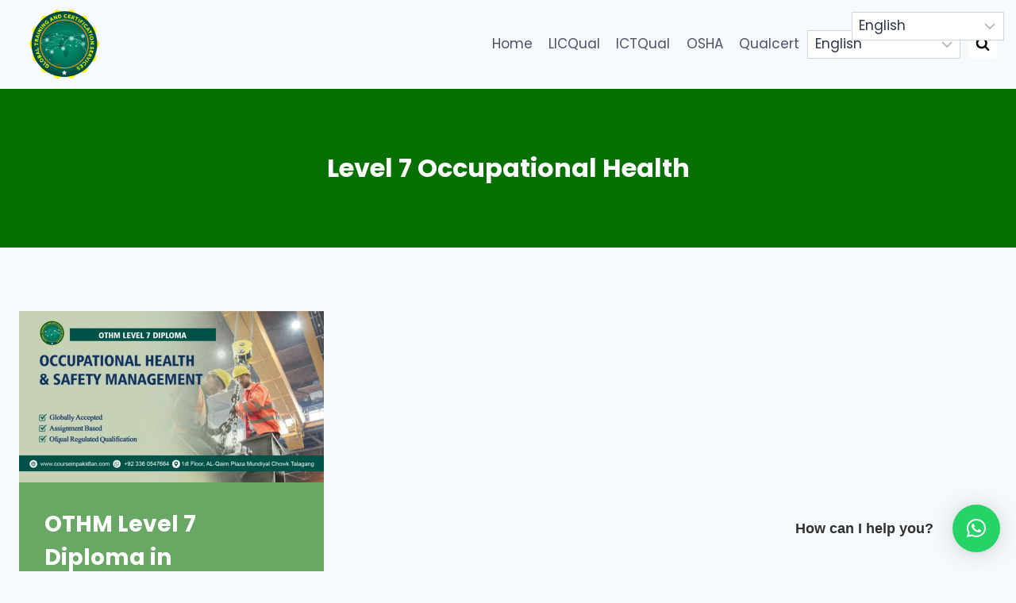

--- FILE ---
content_type: text/html; charset=UTF-8
request_url: https://courseinpakistan.com/tag/level-7-occupational-health/
body_size: 29295
content:
<!doctype html>
<html lang="en-US" prefix="og: https://ogp.me/ns#" class="no-js" itemtype="https://schema.org/Blog" itemscope>
<head>
	<meta charset="UTF-8">
	<meta name="viewport" content="width=device-width, initial-scale=1, minimum-scale=1">
	
<!-- Search Engine Optimization by Rank Math - https://rankmath.com/ -->
<title>Level 7 Occupational Health</title>
<meta name="description" content="The Level 7 Diploma in Occupational Health and Safety is a highly regarded postgraduate qualification aimed at professionals seeking to advance their careers in health and safety management. This diploma provides in-depth knowledge and practical skills to address complex workplace safety issues, ensuring compliance with legal and regulatory standards while promoting a culture of safety within organizations."/>
<meta name="robots" content="follow, index, max-snippet:-1, max-video-preview:-1, max-image-preview:large"/>
<link rel="canonical" href="https://courseinpakistan.com/tag/level-7-occupational-health/" />
<meta property="og:locale" content="en_US" />
<meta property="og:type" content="article" />
<meta property="og:title" content="Level 7 Occupational Health" />
<meta property="og:description" content="The Level 7 Diploma in Occupational Health and Safety is a highly regarded postgraduate qualification aimed at professionals seeking to advance their careers in health and safety management. This diploma provides in-depth knowledge and practical skills to address complex workplace safety issues, ensuring compliance with legal and regulatory standards while promoting a culture of safety within organizations." />
<meta property="og:url" content="https://courseinpakistan.com/tag/level-7-occupational-health/" />
<meta property="og:site_name" content="The Global Training and Certification Services" />
<meta property="article:publisher" content="https://web.facebook.com/GlobalTrainingandCertificationService" />
<meta name="twitter:card" content="summary_large_image" />
<meta name="twitter:title" content="Level 7 Occupational Health" />
<meta name="twitter:description" content="The Level 7 Diploma in Occupational Health and Safety is a highly regarded postgraduate qualification aimed at professionals seeking to advance their careers in health and safety management. This diploma provides in-depth knowledge and practical skills to address complex workplace safety issues, ensuring compliance with legal and regulatory standards while promoting a culture of safety within organizations." />
<meta name="twitter:label1" content="Posts" />
<meta name="twitter:data1" content="1" />
<script type="application/ld+json" class="rank-math-schema">{"@context":"https://schema.org","@graph":[{"@type":"Place","@id":"https://courseinpakistan.com/#place","address":{"@type":"PostalAddress","streetAddress":"1st Floor, Al-Qaim Plaza Mundiyal Chowk,","addressLocality":"Talagang","addressRegion":"Punjab","postalCode":"48100","addressCountry":"Pakistan"}},{"@type":"EducationalOrganization","@id":"https://courseinpakistan.com/#organization","name":"The Global Training and Certification Services","url":"https://courseinpakistan.com","sameAs":["https://web.facebook.com/GlobalTrainingandCertificationService"],"address":{"@type":"PostalAddress","streetAddress":"1st Floor, Al-Qaim Plaza Mundiyal Chowk,","addressLocality":"Talagang","addressRegion":"Punjab","postalCode":"48100","addressCountry":"Pakistan"},"logo":{"@type":"ImageObject","@id":"https://courseinpakistan.com/#logo","url":"http://courseinpakistan.com/wp-content/uploads/2022/12/cropped-cropped-Global-Logo-png.png","contentUrl":"http://courseinpakistan.com/wp-content/uploads/2022/12/cropped-cropped-Global-Logo-png.png","caption":"The Global Training and Certification Services","inLanguage":"en-US","width":"1279","height":"1128"},"contactPoint":[{"@type":"ContactPoint","telephone":"+923360547664","contactType":"customer support"}],"location":{"@id":"https://courseinpakistan.com/#place"}},{"@type":"WebSite","@id":"https://courseinpakistan.com/#website","url":"https://courseinpakistan.com","name":"The Global Training and Certification Services","alternateName":"TGTSC","publisher":{"@id":"https://courseinpakistan.com/#organization"},"inLanguage":"en-US"},{"@type":"BreadcrumbList","@id":"https://courseinpakistan.com/tag/level-7-occupational-health/#breadcrumb","itemListElement":[{"@type":"ListItem","position":"1","item":{"@id":"https://courseinpakistan.com","name":"Home"}},{"@type":"ListItem","position":"2","item":{"@id":"https://courseinpakistan.com/tag/level-7-occupational-health/","name":"Level 7 Occupational Health"}}]},{"@type":"CollectionPage","@id":"https://courseinpakistan.com/tag/level-7-occupational-health/#webpage","url":"https://courseinpakistan.com/tag/level-7-occupational-health/","name":"Level 7 Occupational Health","isPartOf":{"@id":"https://courseinpakistan.com/#website"},"inLanguage":"en-US","breadcrumb":{"@id":"https://courseinpakistan.com/tag/level-7-occupational-health/#breadcrumb"}}]}</script>
<!-- /Rank Math WordPress SEO plugin -->

			<script>document.documentElement.classList.remove( 'no-js' );</script>
			<style id='wp-img-auto-sizes-contain-inline-css'>
img:is([sizes=auto i],[sizes^="auto," i]){contain-intrinsic-size:3000px 1500px}
/*# sourceURL=wp-img-auto-sizes-contain-inline-css */
</style>
<style id='wp-emoji-styles-inline-css'>

	img.wp-smiley, img.emoji {
		display: inline !important;
		border: none !important;
		box-shadow: none !important;
		height: 1em !important;
		width: 1em !important;
		margin: 0 0.07em !important;
		vertical-align: -0.1em !important;
		background: none !important;
		padding: 0 !important;
	}
/*# sourceURL=wp-emoji-styles-inline-css */
</style>
<style id='wp-block-library-inline-css'>
:root{--wp-block-synced-color:#7a00df;--wp-block-synced-color--rgb:122,0,223;--wp-bound-block-color:var(--wp-block-synced-color);--wp-editor-canvas-background:#ddd;--wp-admin-theme-color:#007cba;--wp-admin-theme-color--rgb:0,124,186;--wp-admin-theme-color-darker-10:#006ba1;--wp-admin-theme-color-darker-10--rgb:0,107,160.5;--wp-admin-theme-color-darker-20:#005a87;--wp-admin-theme-color-darker-20--rgb:0,90,135;--wp-admin-border-width-focus:2px}@media (min-resolution:192dpi){:root{--wp-admin-border-width-focus:1.5px}}.wp-element-button{cursor:pointer}:root .has-very-light-gray-background-color{background-color:#eee}:root .has-very-dark-gray-background-color{background-color:#313131}:root .has-very-light-gray-color{color:#eee}:root .has-very-dark-gray-color{color:#313131}:root .has-vivid-green-cyan-to-vivid-cyan-blue-gradient-background{background:linear-gradient(135deg,#00d084,#0693e3)}:root .has-purple-crush-gradient-background{background:linear-gradient(135deg,#34e2e4,#4721fb 50%,#ab1dfe)}:root .has-hazy-dawn-gradient-background{background:linear-gradient(135deg,#faaca8,#dad0ec)}:root .has-subdued-olive-gradient-background{background:linear-gradient(135deg,#fafae1,#67a671)}:root .has-atomic-cream-gradient-background{background:linear-gradient(135deg,#fdd79a,#004a59)}:root .has-nightshade-gradient-background{background:linear-gradient(135deg,#330968,#31cdcf)}:root .has-midnight-gradient-background{background:linear-gradient(135deg,#020381,#2874fc)}:root{--wp--preset--font-size--normal:16px;--wp--preset--font-size--huge:42px}.has-regular-font-size{font-size:1em}.has-larger-font-size{font-size:2.625em}.has-normal-font-size{font-size:var(--wp--preset--font-size--normal)}.has-huge-font-size{font-size:var(--wp--preset--font-size--huge)}.has-text-align-center{text-align:center}.has-text-align-left{text-align:left}.has-text-align-right{text-align:right}.has-fit-text{white-space:nowrap!important}#end-resizable-editor-section{display:none}.aligncenter{clear:both}.items-justified-left{justify-content:flex-start}.items-justified-center{justify-content:center}.items-justified-right{justify-content:flex-end}.items-justified-space-between{justify-content:space-between}.screen-reader-text{border:0;clip-path:inset(50%);height:1px;margin:-1px;overflow:hidden;padding:0;position:absolute;width:1px;word-wrap:normal!important}.screen-reader-text:focus{background-color:#ddd;clip-path:none;color:#444;display:block;font-size:1em;height:auto;left:5px;line-height:normal;padding:15px 23px 14px;text-decoration:none;top:5px;width:auto;z-index:100000}html :where(.has-border-color){border-style:solid}html :where([style*=border-top-color]){border-top-style:solid}html :where([style*=border-right-color]){border-right-style:solid}html :where([style*=border-bottom-color]){border-bottom-style:solid}html :where([style*=border-left-color]){border-left-style:solid}html :where([style*=border-width]){border-style:solid}html :where([style*=border-top-width]){border-top-style:solid}html :where([style*=border-right-width]){border-right-style:solid}html :where([style*=border-bottom-width]){border-bottom-style:solid}html :where([style*=border-left-width]){border-left-style:solid}html :where(img[class*=wp-image-]){height:auto;max-width:100%}:where(figure){margin:0 0 1em}html :where(.is-position-sticky){--wp-admin--admin-bar--position-offset:var(--wp-admin--admin-bar--height,0px)}@media screen and (max-width:600px){html :where(.is-position-sticky){--wp-admin--admin-bar--position-offset:0px}}

/*# sourceURL=wp-block-library-inline-css */
</style><style id='wp-block-group-inline-css'>
.wp-block-group{box-sizing:border-box}:where(.wp-block-group.wp-block-group-is-layout-constrained){position:relative}
/*# sourceURL=https://courseinpakistan.com/wp-includes/blocks/group/style.min.css */
</style>
<style id='wp-block-paragraph-inline-css'>
.is-small-text{font-size:.875em}.is-regular-text{font-size:1em}.is-large-text{font-size:2.25em}.is-larger-text{font-size:3em}.has-drop-cap:not(:focus):first-letter{float:left;font-size:8.4em;font-style:normal;font-weight:100;line-height:.68;margin:.05em .1em 0 0;text-transform:uppercase}body.rtl .has-drop-cap:not(:focus):first-letter{float:none;margin-left:.1em}p.has-drop-cap.has-background{overflow:hidden}:root :where(p.has-background){padding:1.25em 2.375em}:where(p.has-text-color:not(.has-link-color)) a{color:inherit}p.has-text-align-left[style*="writing-mode:vertical-lr"],p.has-text-align-right[style*="writing-mode:vertical-rl"]{rotate:180deg}
/*# sourceURL=https://courseinpakistan.com/wp-includes/blocks/paragraph/style.min.css */
</style>
<style id='global-styles-inline-css'>
:root{--wp--preset--aspect-ratio--square: 1;--wp--preset--aspect-ratio--4-3: 4/3;--wp--preset--aspect-ratio--3-4: 3/4;--wp--preset--aspect-ratio--3-2: 3/2;--wp--preset--aspect-ratio--2-3: 2/3;--wp--preset--aspect-ratio--16-9: 16/9;--wp--preset--aspect-ratio--9-16: 9/16;--wp--preset--color--black: #000000;--wp--preset--color--cyan-bluish-gray: #abb8c3;--wp--preset--color--white: #ffffff;--wp--preset--color--pale-pink: #f78da7;--wp--preset--color--vivid-red: #cf2e2e;--wp--preset--color--luminous-vivid-orange: #ff6900;--wp--preset--color--luminous-vivid-amber: #fcb900;--wp--preset--color--light-green-cyan: #7bdcb5;--wp--preset--color--vivid-green-cyan: #00d084;--wp--preset--color--pale-cyan-blue: #8ed1fc;--wp--preset--color--vivid-cyan-blue: #0693e3;--wp--preset--color--vivid-purple: #9b51e0;--wp--preset--color--theme-palette-1: var(--global-palette1);--wp--preset--color--theme-palette-2: var(--global-palette2);--wp--preset--color--theme-palette-3: var(--global-palette3);--wp--preset--color--theme-palette-4: var(--global-palette4);--wp--preset--color--theme-palette-5: var(--global-palette5);--wp--preset--color--theme-palette-6: var(--global-palette6);--wp--preset--color--theme-palette-7: var(--global-palette7);--wp--preset--color--theme-palette-8: var(--global-palette8);--wp--preset--color--theme-palette-9: var(--global-palette9);--wp--preset--gradient--vivid-cyan-blue-to-vivid-purple: linear-gradient(135deg,rgb(6,147,227) 0%,rgb(155,81,224) 100%);--wp--preset--gradient--light-green-cyan-to-vivid-green-cyan: linear-gradient(135deg,rgb(122,220,180) 0%,rgb(0,208,130) 100%);--wp--preset--gradient--luminous-vivid-amber-to-luminous-vivid-orange: linear-gradient(135deg,rgb(252,185,0) 0%,rgb(255,105,0) 100%);--wp--preset--gradient--luminous-vivid-orange-to-vivid-red: linear-gradient(135deg,rgb(255,105,0) 0%,rgb(207,46,46) 100%);--wp--preset--gradient--very-light-gray-to-cyan-bluish-gray: linear-gradient(135deg,rgb(238,238,238) 0%,rgb(169,184,195) 100%);--wp--preset--gradient--cool-to-warm-spectrum: linear-gradient(135deg,rgb(74,234,220) 0%,rgb(151,120,209) 20%,rgb(207,42,186) 40%,rgb(238,44,130) 60%,rgb(251,105,98) 80%,rgb(254,248,76) 100%);--wp--preset--gradient--blush-light-purple: linear-gradient(135deg,rgb(255,206,236) 0%,rgb(152,150,240) 100%);--wp--preset--gradient--blush-bordeaux: linear-gradient(135deg,rgb(254,205,165) 0%,rgb(254,45,45) 50%,rgb(107,0,62) 100%);--wp--preset--gradient--luminous-dusk: linear-gradient(135deg,rgb(255,203,112) 0%,rgb(199,81,192) 50%,rgb(65,88,208) 100%);--wp--preset--gradient--pale-ocean: linear-gradient(135deg,rgb(255,245,203) 0%,rgb(182,227,212) 50%,rgb(51,167,181) 100%);--wp--preset--gradient--electric-grass: linear-gradient(135deg,rgb(202,248,128) 0%,rgb(113,206,126) 100%);--wp--preset--gradient--midnight: linear-gradient(135deg,rgb(2,3,129) 0%,rgb(40,116,252) 100%);--wp--preset--font-size--small: var(--global-font-size-small);--wp--preset--font-size--medium: var(--global-font-size-medium);--wp--preset--font-size--large: var(--global-font-size-large);--wp--preset--font-size--x-large: 42px;--wp--preset--font-size--larger: var(--global-font-size-larger);--wp--preset--font-size--xxlarge: var(--global-font-size-xxlarge);--wp--preset--spacing--20: 0.44rem;--wp--preset--spacing--30: 0.67rem;--wp--preset--spacing--40: 1rem;--wp--preset--spacing--50: 1.5rem;--wp--preset--spacing--60: 2.25rem;--wp--preset--spacing--70: 3.38rem;--wp--preset--spacing--80: 5.06rem;--wp--preset--shadow--natural: 6px 6px 9px rgba(0, 0, 0, 0.2);--wp--preset--shadow--deep: 12px 12px 50px rgba(0, 0, 0, 0.4);--wp--preset--shadow--sharp: 6px 6px 0px rgba(0, 0, 0, 0.2);--wp--preset--shadow--outlined: 6px 6px 0px -3px rgb(255, 255, 255), 6px 6px rgb(0, 0, 0);--wp--preset--shadow--crisp: 6px 6px 0px rgb(0, 0, 0);}:where(.is-layout-flex){gap: 0.5em;}:where(.is-layout-grid){gap: 0.5em;}body .is-layout-flex{display: flex;}.is-layout-flex{flex-wrap: wrap;align-items: center;}.is-layout-flex > :is(*, div){margin: 0;}body .is-layout-grid{display: grid;}.is-layout-grid > :is(*, div){margin: 0;}:where(.wp-block-columns.is-layout-flex){gap: 2em;}:where(.wp-block-columns.is-layout-grid){gap: 2em;}:where(.wp-block-post-template.is-layout-flex){gap: 1.25em;}:where(.wp-block-post-template.is-layout-grid){gap: 1.25em;}.has-black-color{color: var(--wp--preset--color--black) !important;}.has-cyan-bluish-gray-color{color: var(--wp--preset--color--cyan-bluish-gray) !important;}.has-white-color{color: var(--wp--preset--color--white) !important;}.has-pale-pink-color{color: var(--wp--preset--color--pale-pink) !important;}.has-vivid-red-color{color: var(--wp--preset--color--vivid-red) !important;}.has-luminous-vivid-orange-color{color: var(--wp--preset--color--luminous-vivid-orange) !important;}.has-luminous-vivid-amber-color{color: var(--wp--preset--color--luminous-vivid-amber) !important;}.has-light-green-cyan-color{color: var(--wp--preset--color--light-green-cyan) !important;}.has-vivid-green-cyan-color{color: var(--wp--preset--color--vivid-green-cyan) !important;}.has-pale-cyan-blue-color{color: var(--wp--preset--color--pale-cyan-blue) !important;}.has-vivid-cyan-blue-color{color: var(--wp--preset--color--vivid-cyan-blue) !important;}.has-vivid-purple-color{color: var(--wp--preset--color--vivid-purple) !important;}.has-black-background-color{background-color: var(--wp--preset--color--black) !important;}.has-cyan-bluish-gray-background-color{background-color: var(--wp--preset--color--cyan-bluish-gray) !important;}.has-white-background-color{background-color: var(--wp--preset--color--white) !important;}.has-pale-pink-background-color{background-color: var(--wp--preset--color--pale-pink) !important;}.has-vivid-red-background-color{background-color: var(--wp--preset--color--vivid-red) !important;}.has-luminous-vivid-orange-background-color{background-color: var(--wp--preset--color--luminous-vivid-orange) !important;}.has-luminous-vivid-amber-background-color{background-color: var(--wp--preset--color--luminous-vivid-amber) !important;}.has-light-green-cyan-background-color{background-color: var(--wp--preset--color--light-green-cyan) !important;}.has-vivid-green-cyan-background-color{background-color: var(--wp--preset--color--vivid-green-cyan) !important;}.has-pale-cyan-blue-background-color{background-color: var(--wp--preset--color--pale-cyan-blue) !important;}.has-vivid-cyan-blue-background-color{background-color: var(--wp--preset--color--vivid-cyan-blue) !important;}.has-vivid-purple-background-color{background-color: var(--wp--preset--color--vivid-purple) !important;}.has-black-border-color{border-color: var(--wp--preset--color--black) !important;}.has-cyan-bluish-gray-border-color{border-color: var(--wp--preset--color--cyan-bluish-gray) !important;}.has-white-border-color{border-color: var(--wp--preset--color--white) !important;}.has-pale-pink-border-color{border-color: var(--wp--preset--color--pale-pink) !important;}.has-vivid-red-border-color{border-color: var(--wp--preset--color--vivid-red) !important;}.has-luminous-vivid-orange-border-color{border-color: var(--wp--preset--color--luminous-vivid-orange) !important;}.has-luminous-vivid-amber-border-color{border-color: var(--wp--preset--color--luminous-vivid-amber) !important;}.has-light-green-cyan-border-color{border-color: var(--wp--preset--color--light-green-cyan) !important;}.has-vivid-green-cyan-border-color{border-color: var(--wp--preset--color--vivid-green-cyan) !important;}.has-pale-cyan-blue-border-color{border-color: var(--wp--preset--color--pale-cyan-blue) !important;}.has-vivid-cyan-blue-border-color{border-color: var(--wp--preset--color--vivid-cyan-blue) !important;}.has-vivid-purple-border-color{border-color: var(--wp--preset--color--vivid-purple) !important;}.has-vivid-cyan-blue-to-vivid-purple-gradient-background{background: var(--wp--preset--gradient--vivid-cyan-blue-to-vivid-purple) !important;}.has-light-green-cyan-to-vivid-green-cyan-gradient-background{background: var(--wp--preset--gradient--light-green-cyan-to-vivid-green-cyan) !important;}.has-luminous-vivid-amber-to-luminous-vivid-orange-gradient-background{background: var(--wp--preset--gradient--luminous-vivid-amber-to-luminous-vivid-orange) !important;}.has-luminous-vivid-orange-to-vivid-red-gradient-background{background: var(--wp--preset--gradient--luminous-vivid-orange-to-vivid-red) !important;}.has-very-light-gray-to-cyan-bluish-gray-gradient-background{background: var(--wp--preset--gradient--very-light-gray-to-cyan-bluish-gray) !important;}.has-cool-to-warm-spectrum-gradient-background{background: var(--wp--preset--gradient--cool-to-warm-spectrum) !important;}.has-blush-light-purple-gradient-background{background: var(--wp--preset--gradient--blush-light-purple) !important;}.has-blush-bordeaux-gradient-background{background: var(--wp--preset--gradient--blush-bordeaux) !important;}.has-luminous-dusk-gradient-background{background: var(--wp--preset--gradient--luminous-dusk) !important;}.has-pale-ocean-gradient-background{background: var(--wp--preset--gradient--pale-ocean) !important;}.has-electric-grass-gradient-background{background: var(--wp--preset--gradient--electric-grass) !important;}.has-midnight-gradient-background{background: var(--wp--preset--gradient--midnight) !important;}.has-small-font-size{font-size: var(--wp--preset--font-size--small) !important;}.has-medium-font-size{font-size: var(--wp--preset--font-size--medium) !important;}.has-large-font-size{font-size: var(--wp--preset--font-size--large) !important;}.has-x-large-font-size{font-size: var(--wp--preset--font-size--x-large) !important;}
/*# sourceURL=global-styles-inline-css */
</style>

<style id='classic-theme-styles-inline-css'>
/*! This file is auto-generated */
.wp-block-button__link{color:#fff;background-color:#32373c;border-radius:9999px;box-shadow:none;text-decoration:none;padding:calc(.667em + 2px) calc(1.333em + 2px);font-size:1.125em}.wp-block-file__button{background:#32373c;color:#fff;text-decoration:none}
/*# sourceURL=/wp-includes/css/classic-themes.min.css */
</style>
<link rel='stylesheet' id='dsp-style-css' href='https://courseinpakistan.com/wp-content/plugins/directory-search/style.css?ver=6.9' media='all' />
<link rel='stylesheet' id='kadence-global-css' href='https://courseinpakistan.com/wp-content/themes/kadence/assets/css/global.min.css?ver=1.2.9' media='all' />
<style id='kadence-global-inline-css'>
/* Kadence Base CSS */
:root{--global-palette1:#02621a;--global-palette2:#02297c;--global-palette3:#1A202C;--global-palette4:#2D3748;--global-palette5:#4A5568;--global-palette6:#718096;--global-palette7:#EDF2F7;--global-palette8:#F7FAFC;--global-palette9:#ffffff;--global-palette9rgb:255, 255, 255;--global-palette-highlight:var(--global-palette1);--global-palette-highlight-alt:var(--global-palette2);--global-palette-highlight-alt2:var(--global-palette9);--global-palette-btn-bg:var(--global-palette1);--global-palette-btn-bg-hover:var(--global-palette2);--global-palette-btn:var(--global-palette9);--global-palette-btn-hover:var(--global-palette9);--global-body-font-family:Poppins, sans-serif;--global-heading-font-family:inherit;--global-primary-nav-font-family:inherit;--global-fallback-font:sans-serif;--global-display-fallback-font:sans-serif;--global-content-width:1290px;--global-content-narrow-width:842px;--global-content-edge-padding:1.5rem;--global-content-boxed-padding:2rem;--global-calc-content-width:calc(1290px - var(--global-content-edge-padding) - var(--global-content-edge-padding) );--wp--style--global--content-size:var(--global-calc-content-width);}.wp-site-blocks{--global-vw:calc( 100vw - ( 0.5 * var(--scrollbar-offset)));}body{background:var(--global-palette8);}body, input, select, optgroup, textarea{font-style:normal;font-weight:normal;font-size:17px;line-height:1.6;font-family:var(--global-body-font-family);color:var(--global-palette4);}.content-bg, body.content-style-unboxed .site{background:var(--global-palette9);}h1,h2,h3,h4,h5,h6{font-family:var(--global-heading-font-family);}h1{font-weight:700;font-size:32px;line-height:1.5;color:var(--global-palette3);}h2{font-weight:700;font-size:28px;line-height:1.5;color:var(--global-palette3);}h3{font-weight:700;font-size:24px;line-height:1.5;color:var(--global-palette3);}h4{font-weight:700;font-size:22px;line-height:1.5;color:var(--global-palette4);}h5{font-weight:700;font-size:20px;line-height:1.5;color:var(--global-palette4);}h6{font-weight:700;font-size:18px;line-height:1.5;color:var(--global-palette5);}.entry-hero .kadence-breadcrumbs{max-width:1290px;}.site-container, .site-header-row-layout-contained, .site-footer-row-layout-contained, .entry-hero-layout-contained, .comments-area, .alignfull > .wp-block-cover__inner-container, .alignwide > .wp-block-cover__inner-container{max-width:var(--global-content-width);}.content-width-narrow .content-container.site-container, .content-width-narrow .hero-container.site-container{max-width:var(--global-content-narrow-width);}@media all and (min-width: 1520px){.wp-site-blocks .content-container  .alignwide{margin-left:-115px;margin-right:-115px;width:unset;max-width:unset;}}@media all and (min-width: 1102px){.content-width-narrow .wp-site-blocks .content-container .alignwide{margin-left:-130px;margin-right:-130px;width:unset;max-width:unset;}}.content-style-boxed .wp-site-blocks .entry-content .alignwide{margin-left:calc( -1 * var( --global-content-boxed-padding ) );margin-right:calc( -1 * var( --global-content-boxed-padding ) );}.content-area{margin-top:5rem;margin-bottom:5rem;}@media all and (max-width: 1024px){.content-area{margin-top:3rem;margin-bottom:3rem;}}@media all and (max-width: 767px){.content-area{margin-top:2rem;margin-bottom:2rem;}}@media all and (max-width: 1024px){:root{--global-content-boxed-padding:2rem;}}@media all and (max-width: 767px){:root{--global-content-boxed-padding:1.5rem;}}.entry-content-wrap{padding:2rem;}@media all and (max-width: 1024px){.entry-content-wrap{padding:2rem;}}@media all and (max-width: 767px){.entry-content-wrap{padding:1.5rem;}}.entry.single-entry{box-shadow:0px 15px 15px -10px rgba(0,0,0,0.05);}.entry.loop-entry{box-shadow:0px 15px 15px -10px rgba(0,0,0,0.05);}.loop-entry .entry-content-wrap{padding:2rem;}@media all and (max-width: 1024px){.loop-entry .entry-content-wrap{padding:2rem;}}@media all and (max-width: 767px){.loop-entry .entry-content-wrap{padding:1.5rem;}}button, .button, .wp-block-button__link, input[type="button"], input[type="reset"], input[type="submit"], .fl-button, .elementor-button-wrapper .elementor-button{box-shadow:0px 0px 0px -7px rgba(0,0,0,0);}button:hover, button:focus, button:active, .button:hover, .button:focus, .button:active, .wp-block-button__link:hover, .wp-block-button__link:focus, .wp-block-button__link:active, input[type="button"]:hover, input[type="button"]:focus, input[type="button"]:active, input[type="reset"]:hover, input[type="reset"]:focus, input[type="reset"]:active, input[type="submit"]:hover, input[type="submit"]:focus, input[type="submit"]:active, .elementor-button-wrapper .elementor-button:hover, .elementor-button-wrapper .elementor-button:focus, .elementor-button-wrapper .elementor-button:active{box-shadow:0px 15px 25px -7px rgba(0,0,0,0.1);}.kb-button.kb-btn-global-outline.kb-btn-global-inherit{padding-top:calc(px - 2px);padding-right:calc(px - 2px);padding-bottom:calc(px - 2px);padding-left:calc(px - 2px);}@media all and (min-width: 1025px){.transparent-header .entry-hero .entry-hero-container-inner{padding-top:0px;}}@media all and (max-width: 1024px){.mobile-transparent-header .entry-hero .entry-hero-container-inner{padding-top:10px;}}@media all and (max-width: 767px){.mobile-transparent-header .entry-hero .entry-hero-container-inner{padding-top:10px;}}.post-archive-hero-section .entry-hero-container-inner{background:#077002;}.wp-site-blocks .post-archive-title h1{color:var(--global-palette9);}body.archive .content-bg, body.content-style-unboxed.archive .site, body.blog .content-bg, body.content-style-unboxed.blog .site{background:#69a764;}.loop-entry.type-post h2.entry-title{font-style:normal;color:var(--global-palette9);}
/* Kadence Header CSS */
@media all and (max-width: 1024px){.mobile-transparent-header #masthead{position:absolute;left:0px;right:0px;z-index:100;}.kadence-scrollbar-fixer.mobile-transparent-header #masthead{right:var(--scrollbar-offset,0);}.mobile-transparent-header #masthead, .mobile-transparent-header .site-top-header-wrap .site-header-row-container-inner, .mobile-transparent-header .site-main-header-wrap .site-header-row-container-inner, .mobile-transparent-header .site-bottom-header-wrap .site-header-row-container-inner{background:transparent;}.site-header-row-tablet-layout-fullwidth, .site-header-row-tablet-layout-standard{padding:0px;}}@media all and (min-width: 1025px){.transparent-header #masthead{position:absolute;left:0px;right:0px;z-index:100;}.transparent-header.kadence-scrollbar-fixer #masthead{right:var(--scrollbar-offset,0);}.transparent-header #masthead, .transparent-header .site-top-header-wrap .site-header-row-container-inner, .transparent-header .site-main-header-wrap .site-header-row-container-inner, .transparent-header .site-bottom-header-wrap .site-header-row-container-inner{background:transparent;}}.site-branding a.brand img{max-width:104px;}.site-branding a.brand img.svg-logo-image{width:104px;}@media all and (max-width: 1024px){.site-branding a.brand img{max-width:85px;}.site-branding a.brand img.svg-logo-image{width:85px;}}@media all and (max-width: 767px){.site-branding a.brand img{max-width:50px;}.site-branding a.brand img.svg-logo-image{width:50px;}}.site-branding{padding:10px 5px 10px 5px;}#masthead, #masthead .kadence-sticky-header.item-is-fixed:not(.item-at-start):not(.site-header-row-container):not(.site-main-header-wrap), #masthead .kadence-sticky-header.item-is-fixed:not(.item-at-start) > .site-header-row-container-inner{background:var(--global-palette8);}.site-top-header-inner-wrap{min-height:0px;}@media all and (max-width: 1024px){.site-top-header-inner-wrap{min-height:10px;}}@media all and (max-width: 767px){.site-top-header-inner-wrap{min-height:10px;}}.header-navigation[class*="header-navigation-style-underline"] .header-menu-container.primary-menu-container>ul>li>a:after{width:calc( 100% - 1.2em);}.main-navigation .primary-menu-container > ul > li.menu-item > a{padding-left:calc(1.2em / 2);padding-right:calc(1.2em / 2);padding-top:0.6em;padding-bottom:0.6em;color:var(--global-palette5);}.main-navigation .primary-menu-container > ul > li.menu-item .dropdown-nav-special-toggle{right:calc(1.2em / 2);}.main-navigation .primary-menu-container > ul > li.menu-item > a:hover{color:#050505;}.main-navigation .primary-menu-container > ul > li.menu-item.current-menu-item > a{color:#ed021f;}.header-navigation .header-menu-container ul ul.sub-menu, .header-navigation .header-menu-container ul ul.submenu{background:var(--global-palette3);box-shadow:0px 2px 13px 0px rgba(0,0,0,0.1);}.header-navigation .header-menu-container ul ul li.menu-item, .header-menu-container ul.menu > li.kadence-menu-mega-enabled > ul > li.menu-item > a{border-bottom:1px solid rgba(255,255,255,0.1);}.header-navigation .header-menu-container ul ul li.menu-item > a{width:200px;padding-top:1em;padding-bottom:1em;color:var(--global-palette8);font-size:12px;}.header-navigation .header-menu-container ul ul li.menu-item > a:hover{color:var(--global-palette9);background:var(--global-palette4);}.header-navigation .header-menu-container ul ul li.menu-item.current-menu-item > a{color:var(--global-palette9);background:var(--global-palette4);}.mobile-toggle-open-container .menu-toggle-open, .mobile-toggle-open-container .menu-toggle-open:focus{color:var(--global-palette5);padding:0.4em 0.6em 0.4em 0.6em;font-size:14px;}.mobile-toggle-open-container .menu-toggle-open.menu-toggle-style-bordered{border:1px solid currentColor;}.mobile-toggle-open-container .menu-toggle-open .menu-toggle-icon{font-size:20px;}.mobile-toggle-open-container .menu-toggle-open:hover, .mobile-toggle-open-container .menu-toggle-open:focus-visible{color:var(--global-palette-highlight);}.mobile-navigation ul li{font-size:14px;}.mobile-navigation ul li a{padding-top:1em;padding-bottom:1em;}.mobile-navigation ul li > a, .mobile-navigation ul li.menu-item-has-children > .drawer-nav-drop-wrap{color:var(--global-palette8);}.mobile-navigation ul li.current-menu-item > a, .mobile-navigation ul li.current-menu-item.menu-item-has-children > .drawer-nav-drop-wrap{color:var(--global-palette-highlight);}.mobile-navigation ul li.menu-item-has-children .drawer-nav-drop-wrap, .mobile-navigation ul li:not(.menu-item-has-children) a{border-bottom:1px solid rgba(255,255,255,0.1);}.mobile-navigation:not(.drawer-navigation-parent-toggle-true) ul li.menu-item-has-children .drawer-nav-drop-wrap button{border-left:1px solid rgba(255,255,255,0.1);}#mobile-drawer .drawer-header .drawer-toggle{padding:0.6em 0.15em 0.6em 0.15em;font-size:24px;}.search-toggle-open-container .search-toggle-open{background:var(--global-palette9);color:#0d0d0e;}.search-toggle-open-container .search-toggle-open.search-toggle-style-bordered{border:1px solid currentColor;}.search-toggle-open-container .search-toggle-open .search-toggle-icon{font-size:1.01em;}.search-toggle-open-container .search-toggle-open:hover, .search-toggle-open-container .search-toggle-open:focus{color:var(--global-palette3);background:var(--global-palette9);}#search-drawer .drawer-inner .drawer-content form input.search-field, #search-drawer .drawer-inner .drawer-content form .kadence-search-icon-wrap, #search-drawer .drawer-header{color:#0f0f0f;}#search-drawer .drawer-inner .drawer-content form input.search-field:focus, #search-drawer .drawer-inner .drawer-content form input.search-submit:hover ~ .kadence-search-icon-wrap, #search-drawer .drawer-inner .drawer-content form button[type="submit"]:hover ~ .kadence-search-icon-wrap{color:#040404;}#search-drawer .drawer-inner{background:var(--global-palette6);}
/* Kadence Footer CSS */
.site-middle-footer-wrap .site-footer-row-container-inner{background:var(--global-palette7);}.site-middle-footer-inner-wrap{padding-top:30px;padding-bottom:30px;grid-column-gap:30px;grid-row-gap:30px;}.site-middle-footer-inner-wrap .widget{margin-bottom:30px;}.site-middle-footer-inner-wrap .site-footer-section:not(:last-child):after{border-right:0px solid var(--global-palette3);right:calc(-30px / 2);}@media all and (max-width: 1024px){.site-middle-footer-wrap .site-footer-row-container-inner{background:var(--global-palette8);}}@media all and (max-width: 767px){.site-middle-footer-inner-wrap .site-footer-section:not(:last-child):after{border-right:0px solid var(--global-palette3);}}.site-bottom-footer-wrap .site-footer-row-container-inner{background:var(--global-palette3);font-style:normal;color:var(--global-palette9);}.site-bottom-footer-inner-wrap{padding-top:30px;padding-bottom:30px;grid-column-gap:30px;}.site-bottom-footer-inner-wrap .widget{margin-bottom:30px;}.site-bottom-footer-inner-wrap .widget-area .widget-title{font-style:normal;color:var(--global-palette9);}.site-bottom-footer-inner-wrap .site-footer-section:not(:last-child):after{right:calc(-30px / 2);}@media all and (max-width: 767px){.site-bottom-footer-wrap .site-footer-row-container-inner{background:#000712;}.site-bottom-footer-inner-wrap{min-height:10px;padding-bottom:29px;}}.footer-social-wrap .footer-social-inner-wrap{font-size:1em;gap:0.3em;}.site-footer .site-footer-wrap .site-footer-section .footer-social-wrap .footer-social-inner-wrap .social-button{border:2px none transparent;border-radius:3px;}#colophon .footer-html{font-style:normal;color:var(--global-palette9);}
/*# sourceURL=kadence-global-inline-css */
</style>
<link rel='stylesheet' id='kadence-header-css' href='https://courseinpakistan.com/wp-content/themes/kadence/assets/css/header.min.css?ver=1.2.9' media='all' />
<link rel='stylesheet' id='kadence-content-css' href='https://courseinpakistan.com/wp-content/themes/kadence/assets/css/content.min.css?ver=1.2.9' media='all' />
<link rel='stylesheet' id='kadence-footer-css' href='https://courseinpakistan.com/wp-content/themes/kadence/assets/css/footer.min.css?ver=1.2.9' media='all' />
<link rel='stylesheet' id='searchwp-live-search-css' href='https://courseinpakistan.com/wp-content/plugins/searchwp-live-ajax-search/assets/styles/style.min.css?ver=1.8.7' media='all' />
<style id='searchwp-live-search-inline-css'>
.searchwp-live-search-result .searchwp-live-search-result--title a {
  font-size: 16px;
}
.searchwp-live-search-result .searchwp-live-search-result--price {
  font-size: 14px;
}
.searchwp-live-search-result .searchwp-live-search-result--add-to-cart .button {
  font-size: 14px;
}

/*# sourceURL=searchwp-live-search-inline-css */
</style>
<link rel='stylesheet' id='kadence-blocks-rowlayout-css' href='https://courseinpakistan.com/wp-content/plugins/kadence-blocks/dist/style-blocks-rowlayout.css?ver=3.5.29' media='all' />
<link rel='stylesheet' id='kadence-blocks-column-css' href='https://courseinpakistan.com/wp-content/plugins/kadence-blocks/dist/style-blocks-column.css?ver=3.5.29' media='all' />
<link rel='stylesheet' id='kadence-blocks-tableofcontents-css' href='https://courseinpakistan.com/wp-content/plugins/kadence-blocks/dist/style-blocks-tableofcontents.css?ver=3.5.29' media='all' />
<link rel='stylesheet' id='kadence-blocks-accordion-css' href='https://courseinpakistan.com/wp-content/plugins/kadence-blocks/dist/style-blocks-accordion.css?ver=3.5.29' media='all' />
<link rel='stylesheet' id='kadence-rankmath-css' href='https://courseinpakistan.com/wp-content/themes/kadence/assets/css/rankmath.min.css?ver=1.2.9' media='all' />
<style id='kadence-blocks-global-variables-inline-css'>
:root {--global-kb-font-size-sm:clamp(0.8rem, 0.73rem + 0.217vw, 0.9rem);--global-kb-font-size-md:clamp(1.1rem, 0.995rem + 0.326vw, 1.25rem);--global-kb-font-size-lg:clamp(1.75rem, 1.576rem + 0.543vw, 2rem);--global-kb-font-size-xl:clamp(2.25rem, 1.728rem + 1.63vw, 3rem);--global-kb-font-size-xxl:clamp(2.5rem, 1.456rem + 3.26vw, 4rem);--global-kb-font-size-xxxl:clamp(2.75rem, 0.489rem + 7.065vw, 6rem);}
/*# sourceURL=kadence-blocks-global-variables-inline-css */
</style>
<style id='kadence_blocks_css-inline-css'>
.kb-row-layout-id791_6081a7-11 > .kt-row-column-wrap{padding-top:12px;padding-bottom:0px;grid-template-columns:minmax(0, 1fr);}.kb-row-layout-id791_6081a7-11 ,.kb-row-layout-id791_6081a7-11 h1,.kb-row-layout-id791_6081a7-11 h2,.kb-row-layout-id791_6081a7-11 h3,.kb-row-layout-id791_6081a7-11 h4,.kb-row-layout-id791_6081a7-11 h5,.kb-row-layout-id791_6081a7-11 h6{color:#057841;}@media all and (max-width: 767px){.kb-row-layout-id791_6081a7-11 > .kt-row-column-wrap{grid-template-columns:minmax(0, 1fr);}}.kadence-column791_28ce38-41 > .kt-inside-inner-col{column-gap:var(--global-kb-gap-sm, 1rem);}.kadence-column791_28ce38-41 > .kt-inside-inner-col{flex-direction:column;}.kadence-column791_28ce38-41 > .kt-inside-inner-col > .aligncenter{width:100%;}@media all and (max-width: 1024px){.kadence-column791_28ce38-41 > .kt-inside-inner-col{flex-direction:column;justify-content:center;}}@media all and (max-width: 767px){.kadence-column791_28ce38-41 > .kt-inside-inner-col{flex-direction:column;justify-content:center;}}.kb-table-of-content-nav.kb-table-of-content-id791_3d9639-f0 .kb-table-of-content-wrap{box-shadow:rgba(0, 0, 0, 0.2) 0px 0px 14px 0px;max-width:878px;}.kb-table-of-content-nav.kb-table-of-content-id791_3d9639-f0 .kb-table-of-contents-title-wrap{color:#057841;}.kb-table-of-content-nav.kb-table-of-content-id791_3d9639-f0 .kb-table-of-contents-title{color:#057841;text-transform:uppercase;}.kb-table-of-content-nav.kb-table-of-content-id791_3d9639-f0 .kb-table-of-content-wrap .kb-table-of-content-list{text-transform:none;}.kb-row-layout-wrap.wp-block-kadence-rowlayout.kb-row-layout-id791_7e426d-10{margin-top:25px;}.kb-row-layout-id791_7e426d-10 > .kt-row-column-wrap{padding-top:5px;padding-bottom:5px;grid-template-columns:minmax(0, 1fr);}.kb-row-layout-id791_7e426d-10{border-left:10px solid #057841;}.kb-row-layout-id791_7e426d-10 .kt-row-layout-bottom-sep{height:100px;}@media all and (max-width: 1024px){.kb-row-layout-id791_7e426d-10{border-left:10px solid #057841;}}@media all and (max-width: 767px){.kb-row-layout-id791_7e426d-10 > .kt-row-column-wrap{grid-template-columns:minmax(0, 1fr);}.kb-row-layout-id791_7e426d-10{border-left:10px solid #057841;}}.kadence-column791_d96033-ba > .kt-inside-inner-col{display:flex;}.kadence-column791_d96033-ba > .kt-inside-inner-col{padding-left:10px;}.kadence-column791_d96033-ba > .kt-inside-inner-col{row-gap:20px;column-gap:20px;}.kadence-column791_d96033-ba > .kt-inside-inner-col{flex-direction:row;flex-wrap:wrap;align-items:center;}.kadence-column791_d96033-ba > .kt-inside-inner-col > *, .kadence-column791_d96033-ba > .kt-inside-inner-col > figure.wp-block-image, .kadence-column791_d96033-ba > .kt-inside-inner-col > figure.wp-block-kadence-image{margin-top:0px;margin-bottom:0px;}.kadence-column791_d96033-ba > .kt-inside-inner-col > .kb-image-is-ratio-size{flex-grow:1;}.kadence-column791_d96033-ba > .kt-inside-inner-col{background-color:#057841;}.kadence-column791_d96033-ba:hover > .kt-inside-inner-col{background-color:var(--global-palette6, #718096);background-image:none;}.kadence-column791_d96033-ba:hover > .kt-inside-inner-col:before{background-color:var(--global-palette7, #EDF2F7);background-image:none;}.kadence-column791_d96033-ba:hover, .kadence-column791_d96033-ba:hover h1, .kadence-column791_d96033-ba:hover h2, .kadence-column791_d96033-ba:hover h3, .kadence-column791_d96033-ba:hover h4, .kadence-column791_d96033-ba:hover h5, .kadence-column791_d96033-ba:hover h6{color:var(--global-palette3, #1A202C);}.kadence-column791_d96033-ba:hover a{color:var(--global-palette3, #1A202C);}.kadence-column791_d96033-ba:hover a:hover{color:var(--global-palette3, #1A202C);}.kadence-column791_d96033-ba, .kt-inside-inner-col > .kadence-column791_d96033-ba:not(.specificity){margin-left:10px;}@media all and (max-width: 1024px){.kadence-column791_d96033-ba > .kt-inside-inner-col{flex-direction:row;flex-wrap:wrap;align-items:center;}}@media all and (min-width: 768px) and (max-width: 1024px){.kadence-column791_d96033-ba > .kt-inside-inner-col > *, .kadence-column791_d96033-ba > .kt-inside-inner-col > figure.wp-block-image, .kadence-column791_d96033-ba > .kt-inside-inner-col > figure.wp-block-kadence-image{margin-top:0px;margin-bottom:0px;}.kadence-column791_d96033-ba > .kt-inside-inner-col > .kb-image-is-ratio-size{flex-grow:1;}}@media all and (max-width: 767px){.kadence-column791_d96033-ba > .kt-inside-inner-col{flex-direction:row;flex-wrap:wrap;justify-content:flex-start;}.kadence-column791_d96033-ba > .kt-inside-inner-col > *, .kadence-column791_d96033-ba > .kt-inside-inner-col > figure.wp-block-image, .kadence-column791_d96033-ba > .kt-inside-inner-col > figure.wp-block-kadence-image{margin-top:0px;margin-bottom:0px;}.kadence-column791_d96033-ba > .kt-inside-inner-col > .kb-image-is-ratio-size{flex-grow:1;}}.kb-row-layout-wrap.wp-block-kadence-rowlayout.kb-row-layout-id791_cb6a6e-25{margin-top:25px;}.kb-row-layout-id791_cb6a6e-25 > .kt-row-column-wrap{padding-top:5px;padding-bottom:0px;grid-template-columns:minmax(0, 1fr);}.kb-row-layout-id791_cb6a6e-25{border-left:10px solid #057841;}@media all and (max-width: 1024px){.kb-row-layout-id791_cb6a6e-25{border-left:10px solid #057841;}}@media all and (max-width: 767px){.kb-row-layout-id791_cb6a6e-25 > .kt-row-column-wrap{grid-template-columns:minmax(0, 1fr);}.kb-row-layout-id791_cb6a6e-25{border-left:10px solid #057841;}}.kadence-column791_2b6ffc-ea > .kt-inside-inner-col{display:flex;}.kadence-column791_2b6ffc-ea > .kt-inside-inner-col{padding-left:10px;}.kadence-column791_2b6ffc-ea > .kt-inside-inner-col{row-gap:20px;column-gap:20px;}.kadence-column791_2b6ffc-ea > .kt-inside-inner-col{flex-direction:row;flex-wrap:wrap;align-items:center;}.kadence-column791_2b6ffc-ea > .kt-inside-inner-col > *, .kadence-column791_2b6ffc-ea > .kt-inside-inner-col > figure.wp-block-image, .kadence-column791_2b6ffc-ea > .kt-inside-inner-col > figure.wp-block-kadence-image{margin-top:0px;margin-bottom:0px;}.kadence-column791_2b6ffc-ea > .kt-inside-inner-col > .kb-image-is-ratio-size{flex-grow:1;}.kadence-column791_2b6ffc-ea > .kt-inside-inner-col{background-color:#057841;}.kadence-column791_2b6ffc-ea:hover > .kt-inside-inner-col{background-color:var(--global-palette6, #718096);background-image:none;}.kadence-column791_2b6ffc-ea:hover > .kt-inside-inner-col:before{background-color:var(--global-palette7, #EDF2F7);background-image:none;}.kadence-column791_2b6ffc-ea:hover, .kadence-column791_2b6ffc-ea:hover h1, .kadence-column791_2b6ffc-ea:hover h2, .kadence-column791_2b6ffc-ea:hover h3, .kadence-column791_2b6ffc-ea:hover h4, .kadence-column791_2b6ffc-ea:hover h5, .kadence-column791_2b6ffc-ea:hover h6{color:var(--global-palette3, #1A202C);}.kadence-column791_2b6ffc-ea:hover a{color:var(--global-palette3, #1A202C);}.kadence-column791_2b6ffc-ea:hover a:hover{color:var(--global-palette3, #1A202C);}.kadence-column791_2b6ffc-ea, .kt-inside-inner-col > .kadence-column791_2b6ffc-ea:not(.specificity){margin-left:10px;}@media all and (max-width: 1024px){.kadence-column791_2b6ffc-ea > .kt-inside-inner-col{flex-direction:row;flex-wrap:wrap;align-items:center;}}@media all and (min-width: 768px) and (max-width: 1024px){.kadence-column791_2b6ffc-ea > .kt-inside-inner-col > *, .kadence-column791_2b6ffc-ea > .kt-inside-inner-col > figure.wp-block-image, .kadence-column791_2b6ffc-ea > .kt-inside-inner-col > figure.wp-block-kadence-image{margin-top:0px;margin-bottom:0px;}.kadence-column791_2b6ffc-ea > .kt-inside-inner-col > .kb-image-is-ratio-size{flex-grow:1;}}@media all and (max-width: 767px){.kadence-column791_2b6ffc-ea > .kt-inside-inner-col{flex-direction:row;flex-wrap:wrap;justify-content:flex-start;}.kadence-column791_2b6ffc-ea > .kt-inside-inner-col > *, .kadence-column791_2b6ffc-ea > .kt-inside-inner-col > figure.wp-block-image, .kadence-column791_2b6ffc-ea > .kt-inside-inner-col > figure.wp-block-kadence-image{margin-top:0px;margin-bottom:0px;}.kadence-column791_2b6ffc-ea > .kt-inside-inner-col > .kb-image-is-ratio-size{flex-grow:1;}}.kb-row-layout-wrap.wp-block-kadence-rowlayout.kb-row-layout-id791_296341-11{margin-top:25px;}.kb-row-layout-id791_296341-11 > .kt-row-column-wrap{padding-top:5px;padding-bottom:5px;grid-template-columns:minmax(0, 1fr);}.kb-row-layout-id791_296341-11{border-left:10px solid #057841;}@media all and (max-width: 1024px){.kb-row-layout-id791_296341-11{border-left:10px solid #057841;}}@media all and (max-width: 767px){.kb-row-layout-id791_296341-11 > .kt-row-column-wrap{grid-template-columns:minmax(0, 1fr);}.kb-row-layout-id791_296341-11{border-left:10px solid #057841;}}.kadence-column791_661098-0c > .kt-inside-inner-col{display:flex;}.kadence-column791_661098-0c > .kt-inside-inner-col{padding-left:10px;}.kadence-column791_661098-0c > .kt-inside-inner-col{row-gap:20px;column-gap:20px;}.kadence-column791_661098-0c > .kt-inside-inner-col{flex-direction:row;flex-wrap:wrap;align-items:center;}.kadence-column791_661098-0c > .kt-inside-inner-col > *, .kadence-column791_661098-0c > .kt-inside-inner-col > figure.wp-block-image, .kadence-column791_661098-0c > .kt-inside-inner-col > figure.wp-block-kadence-image{margin-top:0px;margin-bottom:0px;}.kadence-column791_661098-0c > .kt-inside-inner-col > .kb-image-is-ratio-size{flex-grow:1;}.kadence-column791_661098-0c > .kt-inside-inner-col{background-color:#057841;}.kadence-column791_661098-0c:hover > .kt-inside-inner-col{background-color:var(--global-palette6, #718096);background-image:none;}.kadence-column791_661098-0c:hover > .kt-inside-inner-col:before{background-color:var(--global-palette7, #EDF2F7);background-image:none;}.kadence-column791_661098-0c:hover, .kadence-column791_661098-0c:hover h1, .kadence-column791_661098-0c:hover h2, .kadence-column791_661098-0c:hover h3, .kadence-column791_661098-0c:hover h4, .kadence-column791_661098-0c:hover h5, .kadence-column791_661098-0c:hover h6{color:var(--global-palette3, #1A202C);}.kadence-column791_661098-0c:hover a{color:var(--global-palette3, #1A202C);}.kadence-column791_661098-0c:hover a:hover{color:var(--global-palette3, #1A202C);}.kadence-column791_661098-0c, .kt-inside-inner-col > .kadence-column791_661098-0c:not(.specificity){margin-left:10px;}@media all and (max-width: 1024px){.kadence-column791_661098-0c > .kt-inside-inner-col{flex-direction:row;flex-wrap:wrap;align-items:center;}}@media all and (min-width: 768px) and (max-width: 1024px){.kadence-column791_661098-0c > .kt-inside-inner-col > *, .kadence-column791_661098-0c > .kt-inside-inner-col > figure.wp-block-image, .kadence-column791_661098-0c > .kt-inside-inner-col > figure.wp-block-kadence-image{margin-top:0px;margin-bottom:0px;}.kadence-column791_661098-0c > .kt-inside-inner-col > .kb-image-is-ratio-size{flex-grow:1;}}@media all and (max-width: 767px){.kadence-column791_661098-0c > .kt-inside-inner-col{flex-direction:row;flex-wrap:wrap;justify-content:flex-start;}.kadence-column791_661098-0c > .kt-inside-inner-col > *, .kadence-column791_661098-0c > .kt-inside-inner-col > figure.wp-block-image, .kadence-column791_661098-0c > .kt-inside-inner-col > figure.wp-block-kadence-image{margin-top:0px;margin-bottom:0px;}.kadence-column791_661098-0c > .kt-inside-inner-col > .kb-image-is-ratio-size{flex-grow:1;}}.kb-row-layout-wrap.wp-block-kadence-rowlayout.kb-row-layout-id791_816938-0e{margin-top:25px;}.kb-row-layout-id791_816938-0e > .kt-row-column-wrap{padding-top:5px;padding-bottom:5px;grid-template-columns:minmax(0, 1fr);}.kb-row-layout-id791_816938-0e{border-left:10px solid #057841;}@media all and (max-width: 1024px){.kb-row-layout-id791_816938-0e{border-left:10px solid #057841;}}@media all and (max-width: 767px){.kb-row-layout-id791_816938-0e > .kt-row-column-wrap{grid-template-columns:minmax(0, 1fr);}.kb-row-layout-id791_816938-0e{border-left:10px solid #057841;}}.kadence-column791_4ebd1b-fb > .kt-inside-inner-col{display:flex;}.kadence-column791_4ebd1b-fb > .kt-inside-inner-col{padding-left:10px;}.kadence-column791_4ebd1b-fb > .kt-inside-inner-col{row-gap:20px;column-gap:20px;}.kadence-column791_4ebd1b-fb > .kt-inside-inner-col{flex-direction:row;flex-wrap:wrap;align-items:center;}.kadence-column791_4ebd1b-fb > .kt-inside-inner-col > *, .kadence-column791_4ebd1b-fb > .kt-inside-inner-col > figure.wp-block-image, .kadence-column791_4ebd1b-fb > .kt-inside-inner-col > figure.wp-block-kadence-image{margin-top:0px;margin-bottom:0px;}.kadence-column791_4ebd1b-fb > .kt-inside-inner-col > .kb-image-is-ratio-size{flex-grow:1;}.kadence-column791_4ebd1b-fb > .kt-inside-inner-col{background-color:#057841;}.kadence-column791_4ebd1b-fb:hover > .kt-inside-inner-col{background-color:var(--global-palette6, #718096);background-image:none;}.kadence-column791_4ebd1b-fb:hover > .kt-inside-inner-col:before{background-color:var(--global-palette7, #EDF2F7);background-image:none;}.kadence-column791_4ebd1b-fb:hover, .kadence-column791_4ebd1b-fb:hover h1, .kadence-column791_4ebd1b-fb:hover h2, .kadence-column791_4ebd1b-fb:hover h3, .kadence-column791_4ebd1b-fb:hover h4, .kadence-column791_4ebd1b-fb:hover h5, .kadence-column791_4ebd1b-fb:hover h6{color:var(--global-palette3, #1A202C);}.kadence-column791_4ebd1b-fb:hover a{color:var(--global-palette3, #1A202C);}.kadence-column791_4ebd1b-fb:hover a:hover{color:var(--global-palette3, #1A202C);}.kadence-column791_4ebd1b-fb, .kt-inside-inner-col > .kadence-column791_4ebd1b-fb:not(.specificity){margin-left:10px;}@media all and (max-width: 1024px){.kadence-column791_4ebd1b-fb > .kt-inside-inner-col{flex-direction:row;flex-wrap:wrap;align-items:center;}}@media all and (min-width: 768px) and (max-width: 1024px){.kadence-column791_4ebd1b-fb > .kt-inside-inner-col > *, .kadence-column791_4ebd1b-fb > .kt-inside-inner-col > figure.wp-block-image, .kadence-column791_4ebd1b-fb > .kt-inside-inner-col > figure.wp-block-kadence-image{margin-top:0px;margin-bottom:0px;}.kadence-column791_4ebd1b-fb > .kt-inside-inner-col > .kb-image-is-ratio-size{flex-grow:1;}}@media all and (max-width: 767px){.kadence-column791_4ebd1b-fb > .kt-inside-inner-col{flex-direction:row;flex-wrap:wrap;justify-content:flex-start;}.kadence-column791_4ebd1b-fb > .kt-inside-inner-col > *, .kadence-column791_4ebd1b-fb > .kt-inside-inner-col > figure.wp-block-image, .kadence-column791_4ebd1b-fb > .kt-inside-inner-col > figure.wp-block-kadence-image{margin-top:0px;margin-bottom:0px;}.kadence-column791_4ebd1b-fb > .kt-inside-inner-col > .kb-image-is-ratio-size{flex-grow:1;}}.kb-row-layout-wrap.wp-block-kadence-rowlayout.kb-row-layout-id791_cd03be-6f{margin-top:25px;}.kb-row-layout-id791_cd03be-6f > .kt-row-column-wrap{padding-top:5px;padding-bottom:5px;grid-template-columns:minmax(0, 1fr);}.kb-row-layout-id791_cd03be-6f{border-left:10px solid #057841;}@media all and (max-width: 1024px){.kb-row-layout-id791_cd03be-6f{border-left:10px solid #057841;}}@media all and (max-width: 767px){.kb-row-layout-id791_cd03be-6f > .kt-row-column-wrap{grid-template-columns:minmax(0, 1fr);}.kb-row-layout-id791_cd03be-6f{border-left:10px solid #057841;}}.kadence-column791_96d06d-38 > .kt-inside-inner-col{display:flex;}.kadence-column791_96d06d-38 > .kt-inside-inner-col{padding-left:10px;}.kadence-column791_96d06d-38 > .kt-inside-inner-col{row-gap:20px;column-gap:20px;}.kadence-column791_96d06d-38 > .kt-inside-inner-col{flex-direction:row;flex-wrap:wrap;align-items:center;}.kadence-column791_96d06d-38 > .kt-inside-inner-col > *, .kadence-column791_96d06d-38 > .kt-inside-inner-col > figure.wp-block-image, .kadence-column791_96d06d-38 > .kt-inside-inner-col > figure.wp-block-kadence-image{margin-top:0px;margin-bottom:0px;}.kadence-column791_96d06d-38 > .kt-inside-inner-col > .kb-image-is-ratio-size{flex-grow:1;}.kadence-column791_96d06d-38 > .kt-inside-inner-col{background-color:#057841;}.kadence-column791_96d06d-38:hover > .kt-inside-inner-col{background-color:var(--global-palette6, #718096);background-image:none;}.kadence-column791_96d06d-38:hover > .kt-inside-inner-col:before{background-color:var(--global-palette7, #EDF2F7);background-image:none;}.kadence-column791_96d06d-38:hover, .kadence-column791_96d06d-38:hover h1, .kadence-column791_96d06d-38:hover h2, .kadence-column791_96d06d-38:hover h3, .kadence-column791_96d06d-38:hover h4, .kadence-column791_96d06d-38:hover h5, .kadence-column791_96d06d-38:hover h6{color:var(--global-palette3, #1A202C);}.kadence-column791_96d06d-38:hover a{color:var(--global-palette3, #1A202C);}.kadence-column791_96d06d-38:hover a:hover{color:var(--global-palette3, #1A202C);}.kadence-column791_96d06d-38, .kt-inside-inner-col > .kadence-column791_96d06d-38:not(.specificity){margin-left:10px;}@media all and (max-width: 1024px){.kadence-column791_96d06d-38 > .kt-inside-inner-col{flex-direction:row;flex-wrap:wrap;align-items:center;}}@media all and (min-width: 768px) and (max-width: 1024px){.kadence-column791_96d06d-38 > .kt-inside-inner-col > *, .kadence-column791_96d06d-38 > .kt-inside-inner-col > figure.wp-block-image, .kadence-column791_96d06d-38 > .kt-inside-inner-col > figure.wp-block-kadence-image{margin-top:0px;margin-bottom:0px;}.kadence-column791_96d06d-38 > .kt-inside-inner-col > .kb-image-is-ratio-size{flex-grow:1;}}@media all and (max-width: 767px){.kadence-column791_96d06d-38 > .kt-inside-inner-col{flex-direction:row;flex-wrap:wrap;justify-content:flex-start;}.kadence-column791_96d06d-38 > .kt-inside-inner-col > *, .kadence-column791_96d06d-38 > .kt-inside-inner-col > figure.wp-block-image, .kadence-column791_96d06d-38 > .kt-inside-inner-col > figure.wp-block-kadence-image{margin-top:0px;margin-bottom:0px;}.kadence-column791_96d06d-38 > .kt-inside-inner-col > .kb-image-is-ratio-size{flex-grow:1;}}.kb-row-layout-wrap.wp-block-kadence-rowlayout.kb-row-layout-id791_ff1d9c-d1{margin-top:25px;}.kb-row-layout-id791_ff1d9c-d1 > .kt-row-column-wrap{padding-top:5px;padding-bottom:5px;grid-template-columns:minmax(0, 1fr);}.kb-row-layout-id791_ff1d9c-d1{border-left:10px solid #057841;}@media all and (max-width: 1024px){.kb-row-layout-id791_ff1d9c-d1{border-left:10px solid #057841;}}@media all and (max-width: 767px){.kb-row-layout-id791_ff1d9c-d1 > .kt-row-column-wrap{grid-template-columns:minmax(0, 1fr);}.kb-row-layout-id791_ff1d9c-d1{border-left:10px solid #057841;}}.kadence-column791_f5be51-53 > .kt-inside-inner-col{display:flex;}.kadence-column791_f5be51-53 > .kt-inside-inner-col{padding-left:10px;}.kadence-column791_f5be51-53 > .kt-inside-inner-col{row-gap:20px;column-gap:20px;}.kadence-column791_f5be51-53 > .kt-inside-inner-col{flex-direction:row;flex-wrap:wrap;align-items:center;}.kadence-column791_f5be51-53 > .kt-inside-inner-col > *, .kadence-column791_f5be51-53 > .kt-inside-inner-col > figure.wp-block-image, .kadence-column791_f5be51-53 > .kt-inside-inner-col > figure.wp-block-kadence-image{margin-top:0px;margin-bottom:0px;}.kadence-column791_f5be51-53 > .kt-inside-inner-col > .kb-image-is-ratio-size{flex-grow:1;}.kadence-column791_f5be51-53 > .kt-inside-inner-col{background-color:#057841;}.kadence-column791_f5be51-53:hover > .kt-inside-inner-col{background-color:var(--global-palette6, #718096);background-image:none;}.kadence-column791_f5be51-53:hover > .kt-inside-inner-col:before{background-color:var(--global-palette7, #EDF2F7);background-image:none;}.kadence-column791_f5be51-53:hover, .kadence-column791_f5be51-53:hover h1, .kadence-column791_f5be51-53:hover h2, .kadence-column791_f5be51-53:hover h3, .kadence-column791_f5be51-53:hover h4, .kadence-column791_f5be51-53:hover h5, .kadence-column791_f5be51-53:hover h6{color:var(--global-palette3, #1A202C);}.kadence-column791_f5be51-53:hover a{color:var(--global-palette3, #1A202C);}.kadence-column791_f5be51-53:hover a:hover{color:var(--global-palette3, #1A202C);}.kadence-column791_f5be51-53, .kt-inside-inner-col > .kadence-column791_f5be51-53:not(.specificity){margin-left:10px;}@media all and (max-width: 1024px){.kadence-column791_f5be51-53 > .kt-inside-inner-col{flex-direction:row;flex-wrap:wrap;align-items:center;}}@media all and (min-width: 768px) and (max-width: 1024px){.kadence-column791_f5be51-53 > .kt-inside-inner-col > *, .kadence-column791_f5be51-53 > .kt-inside-inner-col > figure.wp-block-image, .kadence-column791_f5be51-53 > .kt-inside-inner-col > figure.wp-block-kadence-image{margin-top:0px;margin-bottom:0px;}.kadence-column791_f5be51-53 > .kt-inside-inner-col > .kb-image-is-ratio-size{flex-grow:1;}}@media all and (max-width: 767px){.kadence-column791_f5be51-53 > .kt-inside-inner-col{flex-direction:row;flex-wrap:wrap;justify-content:flex-start;}.kadence-column791_f5be51-53 > .kt-inside-inner-col > *, .kadence-column791_f5be51-53 > .kt-inside-inner-col > figure.wp-block-image, .kadence-column791_f5be51-53 > .kt-inside-inner-col > figure.wp-block-kadence-image{margin-top:0px;margin-bottom:0px;}.kadence-column791_f5be51-53 > .kt-inside-inner-col > .kb-image-is-ratio-size{flex-grow:1;}}.kb-row-layout-wrap.wp-block-kadence-rowlayout.kb-row-layout-id791_c10ea2-4c{margin-top:25px;}.kb-row-layout-id791_c10ea2-4c > .kt-row-column-wrap{padding-top:5px;padding-bottom:5px;grid-template-columns:minmax(0, 1fr);}.kb-row-layout-id791_c10ea2-4c{border-left:10px solid #057841;}@media all and (max-width: 1024px){.kb-row-layout-id791_c10ea2-4c{border-left:10px solid #057841;}}@media all and (max-width: 767px){.kb-row-layout-id791_c10ea2-4c > .kt-row-column-wrap{grid-template-columns:minmax(0, 1fr);}.kb-row-layout-id791_c10ea2-4c{border-left:10px solid #057841;}}.kadence-column791_601ee1-ea > .kt-inside-inner-col{display:flex;}.kadence-column791_601ee1-ea > .kt-inside-inner-col{padding-left:10px;}.kadence-column791_601ee1-ea > .kt-inside-inner-col{row-gap:20px;column-gap:20px;}.kadence-column791_601ee1-ea > .kt-inside-inner-col{flex-direction:row;flex-wrap:wrap;align-items:center;}.kadence-column791_601ee1-ea > .kt-inside-inner-col > *, .kadence-column791_601ee1-ea > .kt-inside-inner-col > figure.wp-block-image, .kadence-column791_601ee1-ea > .kt-inside-inner-col > figure.wp-block-kadence-image{margin-top:0px;margin-bottom:0px;}.kadence-column791_601ee1-ea > .kt-inside-inner-col > .kb-image-is-ratio-size{flex-grow:1;}.kadence-column791_601ee1-ea > .kt-inside-inner-col{background-color:#057841;}.kadence-column791_601ee1-ea:hover > .kt-inside-inner-col{background-color:var(--global-palette6, #718096);background-image:none;}.kadence-column791_601ee1-ea:hover > .kt-inside-inner-col:before{background-color:var(--global-palette7, #EDF2F7);background-image:none;}.kadence-column791_601ee1-ea:hover, .kadence-column791_601ee1-ea:hover h1, .kadence-column791_601ee1-ea:hover h2, .kadence-column791_601ee1-ea:hover h3, .kadence-column791_601ee1-ea:hover h4, .kadence-column791_601ee1-ea:hover h5, .kadence-column791_601ee1-ea:hover h6{color:var(--global-palette3, #1A202C);}.kadence-column791_601ee1-ea:hover a{color:var(--global-palette3, #1A202C);}.kadence-column791_601ee1-ea:hover a:hover{color:var(--global-palette3, #1A202C);}.kadence-column791_601ee1-ea, .kt-inside-inner-col > .kadence-column791_601ee1-ea:not(.specificity){margin-left:10px;}@media all and (max-width: 1024px){.kadence-column791_601ee1-ea > .kt-inside-inner-col{flex-direction:row;flex-wrap:wrap;align-items:center;}}@media all and (min-width: 768px) and (max-width: 1024px){.kadence-column791_601ee1-ea > .kt-inside-inner-col > *, .kadence-column791_601ee1-ea > .kt-inside-inner-col > figure.wp-block-image, .kadence-column791_601ee1-ea > .kt-inside-inner-col > figure.wp-block-kadence-image{margin-top:0px;margin-bottom:0px;}.kadence-column791_601ee1-ea > .kt-inside-inner-col > .kb-image-is-ratio-size{flex-grow:1;}}@media all and (max-width: 767px){.kadence-column791_601ee1-ea > .kt-inside-inner-col{flex-direction:row;flex-wrap:wrap;justify-content:flex-start;}.kadence-column791_601ee1-ea > .kt-inside-inner-col > *, .kadence-column791_601ee1-ea > .kt-inside-inner-col > figure.wp-block-image, .kadence-column791_601ee1-ea > .kt-inside-inner-col > figure.wp-block-kadence-image{margin-top:0px;margin-bottom:0px;}.kadence-column791_601ee1-ea > .kt-inside-inner-col > .kb-image-is-ratio-size{flex-grow:1;}}.kb-row-layout-wrap.wp-block-kadence-rowlayout.kb-row-layout-id791_560b3c-43{margin-top:25px;}.kb-row-layout-id791_560b3c-43 > .kt-row-column-wrap{padding-top:5px;padding-bottom:5px;grid-template-columns:minmax(0, 1fr);}.kb-row-layout-id791_560b3c-43{border-left:10px solid #057841;}@media all and (max-width: 1024px){.kb-row-layout-id791_560b3c-43{border-left:10px solid #057841;}}@media all and (max-width: 767px){.kb-row-layout-id791_560b3c-43 > .kt-row-column-wrap{grid-template-columns:minmax(0, 1fr);}.kb-row-layout-id791_560b3c-43{border-left:10px solid #057841;}}.kadence-column791_f98080-99 > .kt-inside-inner-col{display:flex;}.kadence-column791_f98080-99 > .kt-inside-inner-col{padding-left:10px;}.kadence-column791_f98080-99 > .kt-inside-inner-col{row-gap:20px;column-gap:20px;}.kadence-column791_f98080-99 > .kt-inside-inner-col{flex-direction:row;flex-wrap:wrap;align-items:center;}.kadence-column791_f98080-99 > .kt-inside-inner-col > *, .kadence-column791_f98080-99 > .kt-inside-inner-col > figure.wp-block-image, .kadence-column791_f98080-99 > .kt-inside-inner-col > figure.wp-block-kadence-image{margin-top:0px;margin-bottom:0px;}.kadence-column791_f98080-99 > .kt-inside-inner-col > .kb-image-is-ratio-size{flex-grow:1;}.kadence-column791_f98080-99 > .kt-inside-inner-col{background-color:#057841;}.kadence-column791_f98080-99:hover > .kt-inside-inner-col{background-color:var(--global-palette6, #718096);background-image:none;}.kadence-column791_f98080-99:hover > .kt-inside-inner-col:before{background-color:var(--global-palette7, #EDF2F7);background-image:none;}.kadence-column791_f98080-99:hover, .kadence-column791_f98080-99:hover h1, .kadence-column791_f98080-99:hover h2, .kadence-column791_f98080-99:hover h3, .kadence-column791_f98080-99:hover h4, .kadence-column791_f98080-99:hover h5, .kadence-column791_f98080-99:hover h6{color:var(--global-palette3, #1A202C);}.kadence-column791_f98080-99:hover a{color:var(--global-palette3, #1A202C);}.kadence-column791_f98080-99:hover a:hover{color:var(--global-palette3, #1A202C);}.kadence-column791_f98080-99, .kt-inside-inner-col > .kadence-column791_f98080-99:not(.specificity){margin-left:10px;}@media all and (max-width: 1024px){.kadence-column791_f98080-99 > .kt-inside-inner-col{flex-direction:row;flex-wrap:wrap;align-items:center;}}@media all and (min-width: 768px) and (max-width: 1024px){.kadence-column791_f98080-99 > .kt-inside-inner-col > *, .kadence-column791_f98080-99 > .kt-inside-inner-col > figure.wp-block-image, .kadence-column791_f98080-99 > .kt-inside-inner-col > figure.wp-block-kadence-image{margin-top:0px;margin-bottom:0px;}.kadence-column791_f98080-99 > .kt-inside-inner-col > .kb-image-is-ratio-size{flex-grow:1;}}@media all and (max-width: 767px){.kadence-column791_f98080-99 > .kt-inside-inner-col{flex-direction:row;flex-wrap:wrap;justify-content:flex-start;}.kadence-column791_f98080-99 > .kt-inside-inner-col > *, .kadence-column791_f98080-99 > .kt-inside-inner-col > figure.wp-block-image, .kadence-column791_f98080-99 > .kt-inside-inner-col > figure.wp-block-kadence-image{margin-top:0px;margin-bottom:0px;}.kadence-column791_f98080-99 > .kt-inside-inner-col > .kb-image-is-ratio-size{flex-grow:1;}}.kb-row-layout-wrap.wp-block-kadence-rowlayout.kb-row-layout-id791_fa48d1-a3{margin-top:25px;margin-bottom:15px;}.kb-row-layout-id791_fa48d1-a3 > .kt-row-column-wrap{padding-top:15px;padding-bottom:15px;grid-template-columns:minmax(0, 1fr);}.kb-row-layout-id791_fa48d1-a3{border-left:10px solid #057841;}.kb-row-layout-id791_fa48d1-a3 .kt-row-layout-bottom-sep{height:100px;}@media all and (max-width: 1024px){.kb-row-layout-id791_fa48d1-a3{border-left:10px solid #057841;}}@media all and (max-width: 767px){.kb-row-layout-id791_fa48d1-a3 > .kt-row-column-wrap{grid-template-columns:minmax(0, 1fr);}.kb-row-layout-id791_fa48d1-a3{border-left:10px solid #057841;}}.kadence-column791_2e068d-ae > .kt-inside-inner-col{display:flex;}.kadence-column791_2e068d-ae > .kt-inside-inner-col{padding-left:10px;}.kadence-column791_2e068d-ae > .kt-inside-inner-col{row-gap:20px;column-gap:20px;}.kadence-column791_2e068d-ae > .kt-inside-inner-col{flex-direction:row;flex-wrap:wrap;align-items:center;}.kadence-column791_2e068d-ae > .kt-inside-inner-col > *, .kadence-column791_2e068d-ae > .kt-inside-inner-col > figure.wp-block-image, .kadence-column791_2e068d-ae > .kt-inside-inner-col > figure.wp-block-kadence-image{margin-top:0px;margin-bottom:0px;}.kadence-column791_2e068d-ae > .kt-inside-inner-col > .kb-image-is-ratio-size{flex-grow:1;}.kadence-column791_2e068d-ae > .kt-inside-inner-col{background-color:#057841;}.kadence-column791_2e068d-ae:hover > .kt-inside-inner-col{background-color:var(--global-palette6, #718096);background-image:none;}.kadence-column791_2e068d-ae:hover > .kt-inside-inner-col:before{background-color:var(--global-palette7, #EDF2F7);background-image:none;}.kadence-column791_2e068d-ae:hover, .kadence-column791_2e068d-ae:hover h1, .kadence-column791_2e068d-ae:hover h2, .kadence-column791_2e068d-ae:hover h3, .kadence-column791_2e068d-ae:hover h4, .kadence-column791_2e068d-ae:hover h5, .kadence-column791_2e068d-ae:hover h6{color:var(--global-palette3, #1A202C);}.kadence-column791_2e068d-ae:hover a{color:var(--global-palette3, #1A202C);}.kadence-column791_2e068d-ae:hover a:hover{color:var(--global-palette3, #1A202C);}.kadence-column791_2e068d-ae, .kt-inside-inner-col > .kadence-column791_2e068d-ae:not(.specificity){margin-left:10px;}@media all and (max-width: 1024px){.kadence-column791_2e068d-ae > .kt-inside-inner-col{flex-direction:row;flex-wrap:wrap;align-items:center;}}@media all and (min-width: 768px) and (max-width: 1024px){.kadence-column791_2e068d-ae > .kt-inside-inner-col > *, .kadence-column791_2e068d-ae > .kt-inside-inner-col > figure.wp-block-image, .kadence-column791_2e068d-ae > .kt-inside-inner-col > figure.wp-block-kadence-image{margin-top:0px;margin-bottom:0px;}.kadence-column791_2e068d-ae > .kt-inside-inner-col > .kb-image-is-ratio-size{flex-grow:1;}}@media all and (max-width: 767px){.kadence-column791_2e068d-ae > .kt-inside-inner-col{flex-direction:row;flex-wrap:wrap;justify-content:flex-start;}.kadence-column791_2e068d-ae > .kt-inside-inner-col > *, .kadence-column791_2e068d-ae > .kt-inside-inner-col > figure.wp-block-image, .kadence-column791_2e068d-ae > .kt-inside-inner-col > figure.wp-block-kadence-image{margin-top:0px;margin-bottom:0px;}.kadence-column791_2e068d-ae > .kt-inside-inner-col > .kb-image-is-ratio-size{flex-grow:1;}}.kb-row-layout-id791_552245-da > .kt-row-column-wrap{padding-top:0px;padding-right:5px;padding-bottom:25px;padding-left:5px;grid-template-columns:minmax(0, 1fr);}@media all and (max-width: 767px){.kb-row-layout-id791_552245-da > .kt-row-column-wrap{grid-template-columns:minmax(0, 1fr);}}.kadence-column791_0fff48-5d > .kt-inside-inner-col{column-gap:var(--global-kb-gap-sm, 1rem);}.kadence-column791_0fff48-5d > .kt-inside-inner-col{flex-direction:column;}.kadence-column791_0fff48-5d > .kt-inside-inner-col > .aligncenter{width:100%;}@media all and (max-width: 1024px){.kadence-column791_0fff48-5d > .kt-inside-inner-col{flex-direction:column;justify-content:center;}}@media all and (max-width: 767px){.kadence-column791_0fff48-5d > .kt-inside-inner-col{flex-direction:column;justify-content:center;}}.kb-row-layout-wrap.wp-block-kadence-rowlayout.kb-row-layout-id791_b2af86-61{margin-top:25px;}.kb-row-layout-id791_b2af86-61 > .kt-row-column-wrap{padding-top:0px;padding-bottom:0px;grid-template-columns:minmax(0, 1fr);}@media all and (max-width: 767px){.kb-row-layout-id791_b2af86-61 > .kt-row-column-wrap{grid-template-columns:minmax(0, 1fr);}}.kadence-column791_0b2aaf-23 > .kt-inside-inner-col{padding-right:15px;padding-left:15px;}.kadence-column791_0b2aaf-23 > .kt-inside-inner-col{box-shadow:rgba(0, 0, 0, 0.2) 0px 0px 14px 0px;}.kadence-column791_0b2aaf-23 > .kt-inside-inner-col{column-gap:var(--global-kb-gap-sm, 1rem);}.kadence-column791_0b2aaf-23 > .kt-inside-inner-col{flex-direction:column;}.kadence-column791_0b2aaf-23 > .kt-inside-inner-col > .aligncenter{width:100%;}@media all and (max-width: 1024px){.kadence-column791_0b2aaf-23 > .kt-inside-inner-col{flex-direction:column;justify-content:center;}}@media all and (max-width: 767px){.kadence-column791_0b2aaf-23 > .kt-inside-inner-col{flex-direction:column;justify-content:center;}}.kt-accordion-id791_ef036d-90 .kt-accordion-inner-wrap{row-gap:10px;}.kt-accordion-id791_ef036d-90 .kt-accordion-panel-inner{border-top:0px solid transparent;border-right:0px solid transparent;border-bottom:0px solid transparent;border-left:0px solid transparent;background:#ffffff;}.kt-accordion-id791_ef036d-90 > .kt-accordion-inner-wrap > .wp-block-kadence-pane > .kt-accordion-header-wrap > .kt-blocks-accordion-header{border-top-color:#057841;border-top-style:solid;border-right-color:#057841;border-right-style:solid;border-bottom-color:#057841;border-bottom-style:solid;border-left-color:#057841;border-left-style:solid;border-top-left-radius:6px;border-top-right-radius:6px;border-bottom-right-radius:6px;border-bottom-left-radius:6px;background:#057841;font-size:18px;line-height:24px;color:var(--global-palette9, #ffffff);padding-top:14px;padding-right:16px;padding-bottom:14px;padding-left:16px;}.kt-accordion-id791_ef036d-90:not( .kt-accodion-icon-style-basiccircle ):not( .kt-accodion-icon-style-xclosecircle ):not( .kt-accodion-icon-style-arrowcircle )  > .kt-accordion-inner-wrap > .wp-block-kadence-pane > .kt-accordion-header-wrap .kt-blocks-accordion-icon-trigger:after, .kt-accordion-id791_ef036d-90:not( .kt-accodion-icon-style-basiccircle ):not( .kt-accodion-icon-style-xclosecircle ):not( .kt-accodion-icon-style-arrowcircle )  > .kt-accordion-inner-wrap > .wp-block-kadence-pane > .kt-accordion-header-wrap .kt-blocks-accordion-icon-trigger:before{background:var(--global-palette9, #ffffff);}.kt-accordion-id791_ef036d-90:not( .kt-accodion-icon-style-basic ):not( .kt-accodion-icon-style-xclose ):not( .kt-accodion-icon-style-arrow ) .kt-blocks-accordion-icon-trigger{background:var(--global-palette9, #ffffff);}.kt-accordion-id791_ef036d-90:not( .kt-accodion-icon-style-basic ):not( .kt-accodion-icon-style-xclose ):not( .kt-accodion-icon-style-arrow ) .kt-blocks-accordion-icon-trigger:after, .kt-accordion-id791_ef036d-90:not( .kt-accodion-icon-style-basic ):not( .kt-accodion-icon-style-xclose ):not( .kt-accodion-icon-style-arrow ) .kt-blocks-accordion-icon-trigger:before{background:#057841;}.kt-accordion-id791_ef036d-90 > .kt-accordion-inner-wrap > .wp-block-kadence-pane > .kt-accordion-header-wrap > .kt-blocks-accordion-header:hover, 
				body:not(.hide-focus-outline) .kt-accordion-id791_ef036d-90 .kt-blocks-accordion-header:focus-visible{color:#444444;background:#eeeeee;border-top-color:#eeeeee;border-top-style:solid;border-right-color:#eeeeee;border-right-style:solid;border-bottom-color:#eeeeee;border-bottom-style:solid;border-left-color:#eeeeee;border-left-style:solid;}.kt-accordion-id791_ef036d-90:not( .kt-accodion-icon-style-basiccircle ):not( .kt-accodion-icon-style-xclosecircle ):not( .kt-accodion-icon-style-arrowcircle ) .kt-accordion-header-wrap .kt-blocks-accordion-header:hover .kt-blocks-accordion-icon-trigger:after, .kt-accordion-id791_ef036d-90:not( .kt-accodion-icon-style-basiccircle ):not( .kt-accodion-icon-style-xclosecircle ):not( .kt-accodion-icon-style-arrowcircle ) .kt-accordion-header-wrap .kt-blocks-accordion-header:hover .kt-blocks-accordion-icon-trigger:before, body:not(.hide-focus-outline) .kt-accordion-id791_ef036d-90:not( .kt-accodion-icon-style-basiccircle ):not( .kt-accodion-icon-style-xclosecircle ):not( .kt-accodion-icon-style-arrowcircle ) .kt-blocks-accordion--visible .kt-blocks-accordion-icon-trigger:after, body:not(.hide-focus-outline) .kt-accordion-id791_ef036d-90:not( .kt-accodion-icon-style-basiccircle ):not( .kt-accodion-icon-style-xclosecircle ):not( .kt-accodion-icon-style-arrowcircle ) .kt-blocks-accordion-header:focus-visible .kt-blocks-accordion-icon-trigger:before{background:#444444;}.kt-accordion-id791_ef036d-90:not( .kt-accodion-icon-style-basic ):not( .kt-accodion-icon-style-xclose ):not( .kt-accodion-icon-style-arrow ) .kt-accordion-header-wrap .kt-blocks-accordion-header:hover .kt-blocks-accordion-icon-trigger, body:not(.hide-focus-outline) .kt-accordion-id791_ef036d-90:not( .kt-accodion-icon-style-basic ):not( .kt-accodion-icon-style-xclose ):not( .kt-accodion-icon-style-arrow ) .kt-accordion-header-wrap .kt-blocks-accordion-header:focus-visible .kt-blocks-accordion-icon-trigger{background:#444444;}.kt-accordion-id791_ef036d-90:not( .kt-accodion-icon-style-basic ):not( .kt-accodion-icon-style-xclose ):not( .kt-accodion-icon-style-arrow ) .kt-accordion-header-wrap .kt-blocks-accordion-header:hover .kt-blocks-accordion-icon-trigger:after, .kt-accordion-id791_ef036d-90:not( .kt-accodion-icon-style-basic ):not( .kt-accodion-icon-style-xclose ):not( .kt-accodion-icon-style-arrow ) .kt-accordion-header-wrap .kt-blocks-accordion-header:hover .kt-blocks-accordion-icon-trigger:before, body:not(.hide-focus-outline) .kt-accordion-id791_ef036d-90:not( .kt-accodion-icon-style-basic ):not( .kt-accodion-icon-style-xclose ):not( .kt-accodion-icon-style-arrow ) .kt-accordion-header-wrap .kt-blocks-accordion-header:focus-visible .kt-blocks-accordion-icon-trigger:after, body:not(.hide-focus-outline) .kt-accordion-id791_ef036d-90:not( .kt-accodion-icon-style-basic ):not( .kt-accodion-icon-style-xclose ):not( .kt-accodion-icon-style-arrow ) .kt-accordion-header-wrap .kt-blocks-accordion-header:focus-visible .kt-blocks-accordion-icon-trigger:before{background:#eeeeee;}.kt-accordion-id791_ef036d-90 .kt-accordion-header-wrap .kt-blocks-accordion-header:focus-visible,
				.kt-accordion-id791_ef036d-90 > .kt-accordion-inner-wrap > .wp-block-kadence-pane > .kt-accordion-header-wrap > .kt-blocks-accordion-header.kt-accordion-panel-active{color:#ffffff;background:#057841;border-top-color:#057841;border-top-style:solid;border-right-color:#057841;border-right-style:solid;border-bottom-color:#057841;border-bottom-style:solid;border-left-color:#057841;border-left-style:solid;}.kt-accordion-id791_ef036d-90:not( .kt-accodion-icon-style-basiccircle ):not( .kt-accodion-icon-style-xclosecircle ):not( .kt-accodion-icon-style-arrowcircle )  > .kt-accordion-inner-wrap > .wp-block-kadence-pane > .kt-accordion-header-wrap > .kt-blocks-accordion-header.kt-accordion-panel-active .kt-blocks-accordion-icon-trigger:after, .kt-accordion-id791_ef036d-90:not( .kt-accodion-icon-style-basiccircle ):not( .kt-accodion-icon-style-xclosecircle ):not( .kt-accodion-icon-style-arrowcircle )  > .kt-accordion-inner-wrap > .wp-block-kadence-pane > .kt-accordion-header-wrap > .kt-blocks-accordion-header.kt-accordion-panel-active .kt-blocks-accordion-icon-trigger:before{background:#ffffff;}.kt-accordion-id791_ef036d-90:not( .kt-accodion-icon-style-basic ):not( .kt-accodion-icon-style-xclose ):not( .kt-accodion-icon-style-arrow ) .kt-blocks-accordion-header.kt-accordion-panel-active .kt-blocks-accordion-icon-trigger{background:#ffffff;}.kt-accordion-id791_ef036d-90:not( .kt-accodion-icon-style-basic ):not( .kt-accodion-icon-style-xclose ):not( .kt-accodion-icon-style-arrow ) .kt-blocks-accordion-header.kt-accordion-panel-active .kt-blocks-accordion-icon-trigger:after, .kt-accordion-id791_ef036d-90:not( .kt-accodion-icon-style-basic ):not( .kt-accodion-icon-style-xclose ):not( .kt-accodion-icon-style-arrow ) .kt-blocks-accordion-header.kt-accordion-panel-active .kt-blocks-accordion-icon-trigger:before{background:#057841;}@media all and (max-width: 1024px){.kt-accordion-id791_ef036d-90 .kt-accordion-panel-inner{border-top:0px solid transparent;border-right:0px solid transparent;border-bottom:0px solid transparent;border-left:0px solid transparent;}}@media all and (max-width: 1024px){.kt-accordion-id791_ef036d-90 > .kt-accordion-inner-wrap > .wp-block-kadence-pane > .kt-accordion-header-wrap > .kt-blocks-accordion-header{border-top-color:#057841;border-top-style:solid;border-right-color:#057841;border-right-style:solid;border-bottom-color:#057841;border-bottom-style:solid;border-left-color:#057841;border-left-style:solid;}}@media all and (max-width: 1024px){.kt-accordion-id791_ef036d-90 > .kt-accordion-inner-wrap > .wp-block-kadence-pane > .kt-accordion-header-wrap > .kt-blocks-accordion-header:hover, 
				body:not(.hide-focus-outline) .kt-accordion-id791_ef036d-90 .kt-blocks-accordion-header:focus-visible{border-top-color:#eeeeee;border-top-style:solid;border-right-color:#eeeeee;border-right-style:solid;border-bottom-color:#eeeeee;border-bottom-style:solid;border-left-color:#eeeeee;border-left-style:solid;}}@media all and (max-width: 1024px){.kt-accordion-id791_ef036d-90 .kt-accordion-header-wrap .kt-blocks-accordion-header:focus-visible,
				.kt-accordion-id791_ef036d-90 > .kt-accordion-inner-wrap > .wp-block-kadence-pane > .kt-accordion-header-wrap > .kt-blocks-accordion-header.kt-accordion-panel-active{border-top-color:#057841;border-top-style:solid;border-right-color:#057841;border-right-style:solid;border-bottom-color:#057841;border-bottom-style:solid;border-left-color:#057841;border-left-style:solid;}}@media all and (max-width: 767px){.kt-accordion-id791_ef036d-90 .kt-accordion-panel-inner{border-top:0px solid transparent;border-right:0px solid transparent;border-bottom:0px solid transparent;border-left:0px solid transparent;}.kt-accordion-id791_ef036d-90 > .kt-accordion-inner-wrap > .wp-block-kadence-pane > .kt-accordion-header-wrap > .kt-blocks-accordion-header{border-top-color:#057841;border-top-style:solid;border-right-color:#057841;border-right-style:solid;border-bottom-color:#057841;border-bottom-style:solid;border-left-color:#057841;border-left-style:solid;}.kt-accordion-id791_ef036d-90 > .kt-accordion-inner-wrap > .wp-block-kadence-pane > .kt-accordion-header-wrap > .kt-blocks-accordion-header:hover, 
				body:not(.hide-focus-outline) .kt-accordion-id791_ef036d-90 .kt-blocks-accordion-header:focus-visible{border-top-color:#eeeeee;border-top-style:solid;border-right-color:#eeeeee;border-right-style:solid;border-bottom-color:#eeeeee;border-bottom-style:solid;border-left-color:#eeeeee;border-left-style:solid;}.kt-accordion-id791_ef036d-90 .kt-accordion-header-wrap .kt-blocks-accordion-header:focus-visible,
				.kt-accordion-id791_ef036d-90 > .kt-accordion-inner-wrap > .wp-block-kadence-pane > .kt-accordion-header-wrap > .kt-blocks-accordion-header.kt-accordion-panel-active{border-top-color:#057841;border-top-style:solid;border-right-color:#057841;border-right-style:solid;border-bottom-color:#057841;border-bottom-style:solid;border-left-color:#057841;border-left-style:solid;}}
/*# sourceURL=kadence_blocks_css-inline-css */
</style>
<script src="https://courseinpakistan.com/wp-includes/js/jquery/jquery.min.js?ver=3.7.1" id="jquery-core-js"></script>
<script src="https://courseinpakistan.com/wp-includes/js/jquery/jquery-migrate.min.js?ver=3.4.1" id="jquery-migrate-js"></script>
<link rel="https://api.w.org/" href="https://courseinpakistan.com/wp-json/" /><link rel="alternate" title="JSON" type="application/json" href="https://courseinpakistan.com/wp-json/wp/v2/tags/295" /><link rel="EditURI" type="application/rsd+xml" title="RSD" href="https://courseinpakistan.com/xmlrpc.php?rsd" />
<meta name="generator" content="WordPress 6.9" />
<meta name="google-site-verification" content="J5gs0e5ZbidZDgURMNKQcAOiqdS8R17eYN4RQuJ9HW4" /><link rel='stylesheet' id='kadence-fonts-css' href='https://fonts.googleapis.com/css?family=Poppins:regular,700&#038;display=swap' media='all' />
<link rel="icon" href="https://courseinpakistan.com/wp-content/uploads/2022/12/cropped-cropped-cropped-Global-Logo-png-32x32.png" sizes="32x32" />
<link rel="icon" href="https://courseinpakistan.com/wp-content/uploads/2022/12/cropped-cropped-cropped-Global-Logo-png-192x192.png" sizes="192x192" />
<link rel="apple-touch-icon" href="https://courseinpakistan.com/wp-content/uploads/2022/12/cropped-cropped-cropped-Global-Logo-png-180x180.png" />
<meta name="msapplication-TileImage" content="https://courseinpakistan.com/wp-content/uploads/2022/12/cropped-cropped-cropped-Global-Logo-png-270x270.png" />
	<meta name="google-site-verification" content="5bvtHYDF_ntRAvKLkeEJF5H5Vlq1GbOpO6hFSWEDhs4" />
<link rel='stylesheet' id='qlwapp-frontend-css' href='https://courseinpakistan.com/wp-content/plugins/wp-whatsapp-chat/build/frontend/css/style.css?ver=8.1.2' media='all' />
</head>

<body class="archive tag tag-level-7-occupational-health tag-295 wp-custom-logo wp-embed-responsive wp-theme-kadence hfeed footer-on-bottom hide-focus-outline link-style-standard content-title-style-above content-width-normal content-style-boxed content-vertical-padding-show non-transparent-header mobile-non-transparent-header">
<div id="wrapper" class="site wp-site-blocks">
			<a class="skip-link screen-reader-text scroll-ignore" href="#main">Skip to content</a>
		<header id="masthead" class="site-header" role="banner" itemtype="https://schema.org/WPHeader" itemscope>
	<div id="main-header" class="site-header-wrap">
		<div class="site-header-inner-wrap">
			<div class="site-header-upper-wrap">
				<div class="site-header-upper-inner-wrap">
					<div class="site-top-header-wrap site-header-row-container site-header-focus-item site-header-row-layout-standard" data-section="kadence_customizer_header_top">
	<div class="site-header-row-container-inner">
				<div class="site-container">
			<div class="site-top-header-inner-wrap site-header-row site-header-row-has-sides site-header-row-no-center">
									<div class="site-header-top-section-left site-header-section site-header-section-left">
						<div class="site-header-item site-header-focus-item" data-section="title_tagline">
	<div class="site-branding branding-layout-standard site-brand-logo-only"><a class="brand has-logo-image" href="https://courseinpakistan.com/" rel="home"><img width="1279" height="1128" src="https://courseinpakistan.com/wp-content/uploads/2022/12/cropped-cropped-Global-Logo-png.png" class="custom-logo" alt="The Global Training and Certification Services" decoding="async" fetchpriority="high" srcset="https://courseinpakistan.com/wp-content/uploads/2022/12/cropped-cropped-Global-Logo-png.png 1279w, https://courseinpakistan.com/wp-content/uploads/2022/12/cropped-cropped-Global-Logo-png-300x265.png 300w, https://courseinpakistan.com/wp-content/uploads/2022/12/cropped-cropped-Global-Logo-png-1024x903.png 1024w, https://courseinpakistan.com/wp-content/uploads/2022/12/cropped-cropped-Global-Logo-png-768x677.png 768w" sizes="(max-width: 1279px) 100vw, 1279px" /></a></div></div><!-- data-section="title_tagline" -->
					</div>
																	<div class="site-header-top-section-right site-header-section site-header-section-right">
						<div class="site-header-item site-header-focus-item site-header-item-main-navigation header-navigation-layout-stretch-false header-navigation-layout-fill-stretch-false" data-section="kadence_customizer_primary_navigation">
		<nav id="site-navigation" class="main-navigation header-navigation nav--toggle-sub header-navigation-style-underline header-navigation-dropdown-animation-none" role="navigation" aria-label="Primary Navigation">
				<div class="primary-menu-container header-menu-container">
			<ul id="primary-menu" class="menu"><li id="menu-item-31" class="menu-item menu-item-type-custom menu-item-object-custom menu-item-home menu-item-31"><a href="https://courseinpakistan.com">Home</a></li>
<li id="menu-item-2445" class="menu-item menu-item-type-taxonomy menu-item-object-category menu-item-2445"><a href="https://courseinpakistan.com/licqual/">LICQual</a></li>
<li id="menu-item-2449" class="menu-item menu-item-type-taxonomy menu-item-object-category menu-item-2449"><a href="https://courseinpakistan.com/ictqual/">ICTQual</a></li>
<li id="menu-item-2441" class="menu-item menu-item-type-taxonomy menu-item-object-category menu-item-2441"><a href="https://courseinpakistan.com/osha/">OSHA</a></li>
<li id="menu-item-2448" class="menu-item menu-item-type-taxonomy menu-item-object-category menu-item-2448"><a href="https://courseinpakistan.com/qualcert/">Qualcert</a></li>
<li style="position:relative;" class="menu-item menu-item-gtranslate gt-menu-19791"></li></ul>		</div>
	</nav><!-- #site-navigation -->
	</div><!-- data-section="primary_navigation" -->
<div class="site-header-item site-header-focus-item" data-section="kadence_customizer_header_search">
		<div class="search-toggle-open-container">
						<button class="search-toggle-open drawer-toggle search-toggle-style-default" aria-label="View Search Form" data-toggle-target="#search-drawer" data-toggle-body-class="showing-popup-drawer-from-full" aria-expanded="false" data-set-focus="#search-drawer .search-field"
					>
						<span class="search-toggle-icon"><span class="kadence-svg-iconset"><svg aria-hidden="true" class="kadence-svg-icon kadence-search-svg" fill="currentColor" version="1.1" xmlns="http://www.w3.org/2000/svg" width="26" height="28" viewBox="0 0 26 28"><title>Search</title><path d="M18 13c0-3.859-3.141-7-7-7s-7 3.141-7 7 3.141 7 7 7 7-3.141 7-7zM26 26c0 1.094-0.906 2-2 2-0.531 0-1.047-0.219-1.406-0.594l-5.359-5.344c-1.828 1.266-4.016 1.937-6.234 1.937-6.078 0-11-4.922-11-11s4.922-11 11-11 11 4.922 11 11c0 2.219-0.672 4.406-1.937 6.234l5.359 5.359c0.359 0.359 0.578 0.875 0.578 1.406z"></path>
				</svg></span></span>
		</button>
	</div>
	</div><!-- data-section="header_search" -->
					</div>
							</div>
		</div>
	</div>
</div>
				</div>
			</div>
					</div>
	</div>
	
<div id="mobile-header" class="site-mobile-header-wrap">
	<div class="site-header-inner-wrap">
		<div class="site-header-upper-wrap">
			<div class="site-header-upper-inner-wrap">
			<div class="site-top-header-wrap site-header-focus-item site-header-row-layout-standard site-header-row-tablet-layout-default site-header-row-mobile-layout-default ">
	<div class="site-header-row-container-inner">
		<div class="site-container">
			<div class="site-top-header-inner-wrap site-header-row site-header-row-has-sides site-header-row-no-center">
									<div class="site-header-top-section-left site-header-section site-header-section-left">
						<div class="site-header-item site-header-focus-item" data-section="title_tagline">
	<div class="site-branding mobile-site-branding branding-layout-standard branding-tablet-layout-inherit site-brand-logo-only branding-mobile-layout-inherit"><a class="brand has-logo-image" href="https://courseinpakistan.com/" rel="home"><img width="1279" height="1128" src="https://courseinpakistan.com/wp-content/uploads/2022/12/cropped-cropped-Global-Logo-png.png" class="custom-logo" alt="The Global Training and Certification Services" decoding="async" srcset="https://courseinpakistan.com/wp-content/uploads/2022/12/cropped-cropped-Global-Logo-png.png 1279w, https://courseinpakistan.com/wp-content/uploads/2022/12/cropped-cropped-Global-Logo-png-300x265.png 300w, https://courseinpakistan.com/wp-content/uploads/2022/12/cropped-cropped-Global-Logo-png-1024x903.png 1024w, https://courseinpakistan.com/wp-content/uploads/2022/12/cropped-cropped-Global-Logo-png-768x677.png 768w" sizes="(max-width: 1279px) 100vw, 1279px" /></a></div></div><!-- data-section="title_tagline" -->
					</div>
																	<div class="site-header-top-section-right site-header-section site-header-section-right">
						<div class="site-header-item site-header-focus-item" data-section="kadence_customizer_header_search">
		<div class="search-toggle-open-container">
						<button class="search-toggle-open drawer-toggle search-toggle-style-default" aria-label="View Search Form" data-toggle-target="#search-drawer" data-toggle-body-class="showing-popup-drawer-from-full" aria-expanded="false" data-set-focus="#search-drawer .search-field"
					>
						<span class="search-toggle-icon"><span class="kadence-svg-iconset"><svg aria-hidden="true" class="kadence-svg-icon kadence-search-svg" fill="currentColor" version="1.1" xmlns="http://www.w3.org/2000/svg" width="26" height="28" viewBox="0 0 26 28"><title>Search</title><path d="M18 13c0-3.859-3.141-7-7-7s-7 3.141-7 7 3.141 7 7 7 7-3.141 7-7zM26 26c0 1.094-0.906 2-2 2-0.531 0-1.047-0.219-1.406-0.594l-5.359-5.344c-1.828 1.266-4.016 1.937-6.234 1.937-6.078 0-11-4.922-11-11s4.922-11 11-11 11 4.922 11 11c0 2.219-0.672 4.406-1.937 6.234l5.359 5.359c0.359 0.359 0.578 0.875 0.578 1.406z"></path>
				</svg></span></span>
		</button>
	</div>
	</div><!-- data-section="header_search" -->
<div class="site-header-item site-header-focus-item site-header-item-navgation-popup-toggle" data-section="kadence_customizer_mobile_trigger">
		<div class="mobile-toggle-open-container">
						<button id="mobile-toggle" class="menu-toggle-open drawer-toggle menu-toggle-style-default" aria-label="Open menu" data-toggle-target="#mobile-drawer" data-toggle-body-class="showing-popup-drawer-from-right" aria-expanded="false" data-set-focus=".menu-toggle-close"
					>
						<span class="menu-toggle-icon"><span class="kadence-svg-iconset"><svg aria-hidden="true" class="kadence-svg-icon kadence-menu-svg" fill="currentColor" version="1.1" xmlns="http://www.w3.org/2000/svg" width="24" height="24" viewBox="0 0 24 24"><title>Toggle Menu</title><path d="M3 13h18c0.552 0 1-0.448 1-1s-0.448-1-1-1h-18c-0.552 0-1 0.448-1 1s0.448 1 1 1zM3 7h18c0.552 0 1-0.448 1-1s-0.448-1-1-1h-18c-0.552 0-1 0.448-1 1s0.448 1 1 1zM3 19h18c0.552 0 1-0.448 1-1s-0.448-1-1-1h-18c-0.552 0-1 0.448-1 1s0.448 1 1 1z"></path>
				</svg></span></span>
		</button>
	</div>
	</div><!-- data-section="mobile_trigger" -->
					</div>
							</div>
		</div>
	</div>
</div>
			</div>
		</div>
			</div>
</div>
</header><!-- #masthead -->

	<div id="inner-wrap" class="wrap hfeed kt-clear">
		<section role="banner" class="entry-hero post-archive-hero-section entry-hero-layout-standard">
	<div class="entry-hero-container-inner">
		<div class="hero-section-overlay"></div>
		<div class="hero-container site-container">
			<header class="entry-header post-archive-title title-align-inherit title-tablet-align-inherit title-mobile-align-inherit">
				<h1 class="page-title archive-title">Level 7 Occupational Health</h1>			</header><!-- .entry-header -->
		</div>
	</div>
</section><!-- .entry-hero -->
<div id="primary" class="content-area">
	<div class="content-container site-container">
		<main id="main" class="site-main" role="main">
							<div id="archive-container" class="content-wrap grid-cols post-archive grid-sm-col-2 grid-lg-col-3 item-image-style-above">
					
<article class="entry content-bg loop-entry post-791 post type-post status-publish format-standard has-post-thumbnail hentry category-management-courses category-health-and-safety tag-diploma-in-occupational tag-diploma-in-safety-management tag-diploma-inhealth tag-health-and-safety-management tag-level-7-diploma-safety-management tag-level-7-occupational-health tag-occupational-health-and-safety-management tag-othm-level-7 tag-othm-level-7-diploma-in-occupational-health-and-safety-management tag-safety-management">
			<a class="post-thumbnail kadence-thumbnail-ratio-9-16" href="https://courseinpakistan.com/occupational-health-and-safety-management/">
			<div class="post-thumbnail-inner">
				<img width="768" height="432" src="https://courseinpakistan.com/wp-content/uploads/2023/09/OTHM-Level-7-Diploma-in-Occupational-Health-and-Safety-Management-1-768x432.webp" class="attachment-medium_large size-medium_large wp-post-image" alt="OTHM Level 7 Diploma in Occupational Health and Safety Management" decoding="async" srcset="https://courseinpakistan.com/wp-content/uploads/2023/09/OTHM-Level-7-Diploma-in-Occupational-Health-and-Safety-Management-1-768x432.webp 768w, https://courseinpakistan.com/wp-content/uploads/2023/09/OTHM-Level-7-Diploma-in-Occupational-Health-and-Safety-Management-1-300x169.webp 300w, https://courseinpakistan.com/wp-content/uploads/2023/09/OTHM-Level-7-Diploma-in-Occupational-Health-and-Safety-Management-1-1024x576.webp 1024w, https://courseinpakistan.com/wp-content/uploads/2023/09/OTHM-Level-7-Diploma-in-Occupational-Health-and-Safety-Management-1.webp 1536w" sizes="(max-width: 768px) 100vw, 768px" title="OTHM Level 7 Diploma in Occupational Health and Safety Management">			</div>
		</a><!-- .post-thumbnail -->
			<div class="entry-content-wrap">
		<header class="entry-header">

	<h2 class="entry-title"><a href="https://courseinpakistan.com/occupational-health-and-safety-management/" rel="bookmark">OTHM Level 7 Diploma in Occupational Health and Safety Management</a></h2></header><!-- .entry-header -->
<footer class="entry-footer">
	</footer><!-- .entry-footer -->
	</div>
</article>
				</div>
						</main><!-- #main -->
			</div>
</div><!-- #primary -->
	</div><!-- #inner-wrap -->
	<footer id="colophon" class="site-footer" role="contentinfo">
	<div class="site-footer-wrap">
		<div class="site-middle-footer-wrap site-footer-row-container site-footer-focus-item site-footer-row-layout-contained site-footer-row-tablet-layout-default site-footer-row-mobile-layout-default" data-section="kadence_customizer_footer_middle">
	<div class="site-footer-row-container-inner">
				<div class="site-container">
			<div class="site-middle-footer-inner-wrap site-footer-row site-footer-row-columns-4 site-footer-row-column-layout-equal site-footer-row-tablet-column-layout-default site-footer-row-mobile-column-layout-row ft-ro-dir-row ft-ro-collapse-normal ft-ro-t-dir-default ft-ro-m-dir-default ft-ro-lstyle-plain">
									<div class="site-footer-middle-section-1 site-footer-section footer-section-inner-items-1">
						<div class="footer-widget-area widget-area site-footer-focus-item footer-widget2 content-align-default content-tablet-align-default content-mobile-align-default content-valign-default content-tablet-valign-default content-mobile-valign-default" data-section="sidebar-widgets-footer2">
	<div class="footer-widget-area-inner site-info-inner">
		<section id="nav_menu-3" class="widget widget_nav_menu"><h2 class="widget-title">Quick Links</h2><div class="menu-bottom-menu-container"><ul id="menu-bottom-menu" class="menu"><li id="menu-item-58" class="menu-item menu-item-type-custom menu-item-object-custom menu-item-home menu-item-58"><a href="https://courseinpakistan.com/">Home</a></li>
<li id="menu-item-59" class="menu-item menu-item-type-post_type menu-item-object-page menu-item-59"><a href="https://courseinpakistan.com/about-us/">About Us</a></li>
<li id="menu-item-60" class="menu-item menu-item-type-post_type menu-item-object-page menu-item-60"><a href="https://courseinpakistan.com/contact-us/">Contact Us</a></li>
<li id="menu-item-61" class="menu-item menu-item-type-post_type menu-item-object-page menu-item-61"><a href="https://courseinpakistan.com/disclaimer/">Disclaimer</a></li>
<li id="menu-item-62" class="menu-item menu-item-type-post_type menu-item-object-page menu-item-62"><a href="https://courseinpakistan.com/privacy-policy-2/">Privacy Policy</a></li>
</ul></div></section>	</div>
</div><!-- .footer-widget2 -->
					</div>
										<div class="site-footer-middle-section-2 site-footer-section footer-section-inner-items-1">
						<div class="footer-widget-area widget-area site-footer-focus-item footer-widget1 content-align-default content-tablet-align-default content-mobile-align-default content-valign-default content-tablet-valign-default content-mobile-valign-default" data-section="sidebar-widgets-footer1">
	<div class="footer-widget-area-inner site-info-inner">
		<section id="block-38" class="widget widget_block">
<div class="wp-block-group"><div class="wp-block-group__inner-container is-layout-constrained wp-block-group-is-layout-constrained"><h2 class="widget-title">Categories</h2><div class="wp-widget-group__inner-blocks">
<p><a href="https://courseinpakistan.com/category/it-courses/" data-type="URL" data-id="https://courseinpakistan.com/category/it-courses/">Information Technology</a> </p>

<p><a href="https://courseinpakistan.com/category/management-courses/" data-type="URL" data-id="https://courseinpakistan.com/category/management-courses/">Management</a></p>

<p><a href="https://courseinpakistan.com/category/occupational-health-safety/" data-type="URL" data-id="https://courseinpakistan.com/category/occupational-health-safety/">Health &amp; Safety</a></p>

<p><a href="https://courseinpakistan.com/category/diploma-courses/" data-type="URL" data-id="https://courseinpakistan.com/category/diploma-courses/">Technical Diploma</a></p>
</div></div></div>
</section>	</div>
</div><!-- .footer-widget1 -->
					</div>
										<div class="site-footer-middle-section-3 site-footer-section footer-section-inner-items-1">
						<div class="footer-widget-area widget-area site-footer-focus-item footer-widget3 content-align-default content-tablet-align-default content-mobile-align-default content-valign-default content-tablet-valign-default content-mobile-valign-default" data-section="sidebar-widgets-footer3">
	<div class="footer-widget-area-inner site-info-inner">
		<section id="block-46" class="widget widget_block">
<div class="wp-block-group"><div class="wp-block-group__inner-container is-layout-constrained wp-block-group-is-layout-constrained"><h2 class="widget-title">Reach Us</h2><div class="wp-widget-group__inner-blocks">
<p>Ph: +92-336-054 7664</p>

<p>Mon-Sat 09 AM- 06 Pm</p>

<p>Al-Qaim Plaza, Mondiyal Chowk, Talagang, Pakistan</p>
</div></div></div>
</section>	</div>
</div><!-- .footer-widget3 -->
					</div>
										<div class="site-footer-middle-section-4 site-footer-section footer-section-inner-items-1">
						<div class="footer-widget-area widget-area site-footer-focus-item footer-social content-align-left content-tablet-align-center content-mobile-align-default content-valign-default content-tablet-valign-default content-mobile-valign-default" data-section="kadence_customizer_footer_social">
	<div class="footer-widget-area-inner footer-social-inner">
		<div class="footer-social-wrap"><h2 class="widget-title">Follow Us</h2><div class="footer-social-inner-wrap element-social-inner-wrap social-show-label-true social-style-filled"><a href="https://web.facebook.com/GlobalTrainingandCertificationService" target="_blank" rel="noopener noreferrer"  class="social-button footer-social-item social-link-facebook"><span class="kadence-svg-iconset"><svg class="kadence-svg-icon kadence-facebook-alt2-svg" fill="currentColor" version="1.1" xmlns="http://www.w3.org/2000/svg" width="16" height="28" viewBox="0 0 16 28"><title>Facebook</title><path d="M14.984 0.187v4.125h-2.453c-1.922 0-2.281 0.922-2.281 2.25v2.953h4.578l-0.609 4.625h-3.969v11.859h-4.781v-11.859h-3.984v-4.625h3.984v-3.406c0-3.953 2.422-6.109 5.953-6.109 1.687 0 3.141 0.125 3.563 0.187z"></path>
				</svg></span><span class="social-label">Facebook</span></a><a href="" target="_blank" rel="noopener noreferrer"  class="social-button footer-social-item social-link-instagram"><span class="kadence-svg-iconset"><svg class="kadence-svg-icon kadence-instagram-alt-svg" fill="currentColor" version="1.1" xmlns="http://www.w3.org/2000/svg" width="24" height="24" viewBox="0 0 24 24"><title>Instagram</title><path d="M7 1c-1.657 0-3.158 0.673-4.243 1.757s-1.757 2.586-1.757 4.243v10c0 1.657 0.673 3.158 1.757 4.243s2.586 1.757 4.243 1.757h10c1.657 0 3.158-0.673 4.243-1.757s1.757-2.586 1.757-4.243v-10c0-1.657-0.673-3.158-1.757-4.243s-2.586-1.757-4.243-1.757zM7 3h10c1.105 0 2.103 0.447 2.828 1.172s1.172 1.723 1.172 2.828v10c0 1.105-0.447 2.103-1.172 2.828s-1.723 1.172-2.828 1.172h-10c-1.105 0-2.103-0.447-2.828-1.172s-1.172-1.723-1.172-2.828v-10c0-1.105 0.447-2.103 1.172-2.828s1.723-1.172 2.828-1.172zM16.989 11.223c-0.15-0.972-0.571-1.857-1.194-2.567-0.754-0.861-1.804-1.465-3.009-1.644-0.464-0.074-0.97-0.077-1.477-0.002-1.366 0.202-2.521 0.941-3.282 1.967s-1.133 2.347-0.93 3.712 0.941 2.521 1.967 3.282 2.347 1.133 3.712 0.93 2.521-0.941 3.282-1.967 1.133-2.347 0.93-3.712zM15.011 11.517c0.122 0.82-0.1 1.609-0.558 2.227s-1.15 1.059-1.969 1.18-1.609-0.1-2.227-0.558-1.059-1.15-1.18-1.969 0.1-1.609 0.558-2.227 1.15-1.059 1.969-1.18c0.313-0.046 0.615-0.042 0.87-0.002 0.74 0.11 1.366 0.47 1.818 0.986 0.375 0.428 0.63 0.963 0.72 1.543zM17.5 7.5c0.552 0 1-0.448 1-1s-0.448-1-1-1-1 0.448-1 1 0.448 1 1 1z"></path>
				</svg></span><span class="social-label">Instagram</span></a><a href="https://www.youtube.com/channel/UCIuBbMw_DkZPdlbeVsJ_iDA" target="_blank" rel="noopener noreferrer"  class="social-button footer-social-item social-link-youtube"><span class="kadence-svg-iconset"><svg class="kadence-svg-icon kadence-youtube-alt-svg" fill="currentColor" version="1.1" xmlns="http://www.w3.org/2000/svg" width="24" height="24" viewBox="0 0 24 24"><title>YouTube</title><path d="M21.563 6.637c0.287 1.529 0.448 3.295 0.437 5.125 0.019 1.528-0.123 3.267-0.437 5.021-0.057 0.208-0.15 0.403-0.272 0.575-0.227 0.321-0.558 0.565-0.949 0.675-0.604 0.161-2.156 0.275-3.877 0.341-2.23 0.086-4.465 0.086-4.465 0.086s-2.235 0-4.465-0.085c-1.721-0.066-3.273-0.179-3.866-0.338-0.205-0.057-0.396-0.149-0.566-0.268-0.311-0.22-0.55-0.536-0.67-0.923-0.285-1.526-0.444-3.286-0.433-5.11-0.021-1.54 0.121-3.292 0.437-5.060 0.057-0.208 0.15-0.403 0.272-0.575 0.227-0.321 0.558-0.565 0.949-0.675 0.604-0.161 2.156-0.275 3.877-0.341 2.23-0.085 4.465-0.085 4.465-0.085s2.235 0 4.466 0.078c1.719 0.060 3.282 0.163 3.856 0.303 0.219 0.063 0.421 0.165 0.598 0.299 0.307 0.232 0.538 0.561 0.643 0.958zM23.51 6.177c-0.217-0.866-0.718-1.59-1.383-2.093-0.373-0.282-0.796-0.494-1.249-0.625-0.898-0.22-2.696-0.323-4.342-0.38-2.267-0.079-4.536-0.079-4.536-0.079s-2.272 0-4.541 0.087c-1.642 0.063-3.45 0.175-4.317 0.407-0.874 0.247-1.581 0.77-2.064 1.45-0.27 0.381-0.469 0.811-0.587 1.268-0.006 0.024-0.011 0.049-0.015 0.071-0.343 1.898-0.499 3.793-0.476 5.481-0.012 1.924 0.161 3.831 0.477 5.502 0.006 0.031 0.013 0.062 0.021 0.088 0.245 0.86 0.77 1.567 1.451 2.048 0.357 0.252 0.757 0.443 1.182 0.561 0.879 0.235 2.686 0.347 4.328 0.41 2.269 0.087 4.541 0.087 4.541 0.087s2.272 0 4.541-0.087c1.642-0.063 3.449-0.175 4.317-0.407 0.873-0.247 1.581-0.77 2.063-1.45 0.27-0.381 0.47-0.811 0.587-1.267 0.006-0.025 0.012-0.050 0.015-0.071 0.34-1.884 0.496-3.765 0.476-5.44 0.012-1.925-0.161-3.833-0.477-5.504-0.004-0.020-0.008-0.040-0.012-0.057zM10.75 13.301v-3.102l2.727 1.551zM10.244 15.889l5.75-3.27c0.48-0.273 0.648-0.884 0.375-1.364-0.093-0.164-0.226-0.292-0.375-0.375l-5.75-3.27c-0.48-0.273-1.091-0.105-1.364 0.375-0.090 0.158-0.132 0.33-0.131 0.494v6.54c0 0.552 0.448 1 1 1 0.182 0 0.352-0.049 0.494-0.131z"></path>
				</svg></span><span class="social-label">YouTube</span></a><a href="https://wa.me/+923360547664" target="_blank" rel="noopener noreferrer"  class="social-button footer-social-item social-link-whatsapp"><span class="kadence-svg-iconset"><svg class="kadence-svg-icon kadence-whatsapp-svg" fill="currentColor" version="1.1" xmlns="http://www.w3.org/2000/svg" width="24" height="28" viewBox="0 0 24 28"><title>WhatsApp</title><path d="M15.391 15.219c0.266 0 2.812 1.328 2.922 1.516 0.031 0.078 0.031 0.172 0.031 0.234 0 0.391-0.125 0.828-0.266 1.188-0.359 0.875-1.813 1.437-2.703 1.437-0.75 0-2.297-0.656-2.969-0.969-2.234-1.016-3.625-2.75-4.969-4.734-0.594-0.875-1.125-1.953-1.109-3.031v-0.125c0.031-1.031 0.406-1.766 1.156-2.469 0.234-0.219 0.484-0.344 0.812-0.344 0.187 0 0.375 0.047 0.578 0.047 0.422 0 0.5 0.125 0.656 0.531 0.109 0.266 0.906 2.391 0.906 2.547 0 0.594-1.078 1.266-1.078 1.625 0 0.078 0.031 0.156 0.078 0.234 0.344 0.734 1 1.578 1.594 2.141 0.719 0.688 1.484 1.141 2.359 1.578 0.109 0.063 0.219 0.109 0.344 0.109 0.469 0 1.25-1.516 1.656-1.516zM12.219 23.5c5.406 0 9.812-4.406 9.812-9.812s-4.406-9.812-9.812-9.812-9.812 4.406-9.812 9.812c0 2.063 0.656 4.078 1.875 5.75l-1.234 3.641 3.781-1.203c1.594 1.047 3.484 1.625 5.391 1.625zM12.219 1.906c6.5 0 11.781 5.281 11.781 11.781s-5.281 11.781-11.781 11.781c-1.984 0-3.953-0.5-5.703-1.469l-6.516 2.094 2.125-6.328c-1.109-1.828-1.687-3.938-1.687-6.078 0-6.5 5.281-11.781 11.781-11.781z"></path>
				</svg></span><span class="social-label">WhatsApp</span></a></div></div>	</div>
</div><!-- data-section="footer_social" -->
					</div>
								</div>
		</div>
	</div>
</div>
<div class="site-bottom-footer-wrap site-footer-row-container site-footer-focus-item site-footer-row-layout-standard site-footer-row-tablet-layout-default site-footer-row-mobile-layout-standard" data-section="kadence_customizer_footer_bottom">
	<div class="site-footer-row-container-inner">
				<div class="site-container">
			<div class="site-bottom-footer-inner-wrap site-footer-row site-footer-row-columns-1 site-footer-row-column-layout-row site-footer-row-tablet-column-layout-default site-footer-row-mobile-column-layout-row ft-ro-dir-row ft-ro-collapse-normal ft-ro-t-dir-default ft-ro-m-dir-default ft-ro-lstyle-plain">
									<div class="site-footer-bottom-section-1 site-footer-section footer-section-inner-items-1">
						
<div class="footer-widget-area site-info site-footer-focus-item content-align-standard content-tablet-align-default content-mobile-align-center content-valign-middle content-tablet-valign-default content-mobile-valign-default" data-section="kadence_customizer_footer_html">
	<div class="footer-widget-area-inner site-info-inner">
		<div class="footer-html inner-link-style-normal"><div class="footer-html-inner"><p>Copyright &copy; 2023 The Global Training and Certification Services</p>
</div></div>	</div>
</div><!-- .site-info -->
					</div>
								</div>
		</div>
	</div>
</div>
	</div>
</footer><!-- #colophon -->

</div><!-- #wrapper -->

			<script>document.documentElement.style.setProperty('--scrollbar-offset', window.innerWidth - document.documentElement.clientWidth + 'px' );</script>
			<script type="speculationrules">
{"prefetch":[{"source":"document","where":{"and":[{"href_matches":"/*"},{"not":{"href_matches":["/wp-*.php","/wp-admin/*","/wp-content/uploads/*","/wp-content/*","/wp-content/plugins/*","/wp-content/themes/kadence/*","/*\\?(.+)"]}},{"not":{"selector_matches":"a[rel~=\"nofollow\"]"}},{"not":{"selector_matches":".no-prefetch, .no-prefetch a"}}]},"eagerness":"conservative"}]}
</script>
<div class="gtranslate_wrapper" id="gt-wrapper-40424644"></div>        <style>
            .searchwp-live-search-results {
                opacity: 0;
                transition: opacity .25s ease-in-out;
                -moz-transition: opacity .25s ease-in-out;
                -webkit-transition: opacity .25s ease-in-out;
                height: 0;
                overflow: hidden;
                z-index: 9999995; /* Exceed SearchWP Modal Search Form overlay. */
                position: absolute;
                display: none;
            }

            .searchwp-live-search-results-showing {
                display: block;
                opacity: 1;
                height: auto;
                overflow: auto;
            }

            .searchwp-live-search-no-results {
                padding: 3em 2em 0;
                text-align: center;
            }

            .searchwp-live-search-no-min-chars:after {
                content: "Continue typing";
                display: block;
                text-align: center;
                padding: 2em 2em 0;
            }
        </style>
                <script>
            var _SEARCHWP_LIVE_AJAX_SEARCH_BLOCKS = true;
            var _SEARCHWP_LIVE_AJAX_SEARCH_ENGINE = 'default';
            var _SEARCHWP_LIVE_AJAX_SEARCH_CONFIG = 'default';
        </script>
        		<div 
			class="qlwapp"
			style="--qlwapp-scheme-font-family:inherit;--qlwapp-scheme-font-size:18px;--qlwapp-scheme-icon-size:60px;--qlwapp-scheme-icon-font-size:24px;--qlwapp-scheme-box-max-height:400px;--qlwapp-scheme-box-message-word-break:break-all;--qlwapp-button-animation-name:none;--qlwapp-button-notification-bubble-animation:none;"
			data-contacts="[{&quot;id&quot;:0,&quot;bot_id&quot;:&quot;&quot;,&quot;order&quot;:1,&quot;active&quot;:1,&quot;chat&quot;:1,&quot;avatar&quot;:&quot;https:\/\/www.gravatar.com\/avatar\/00000000000000000000000000000000&quot;,&quot;type&quot;:&quot;phone&quot;,&quot;phone&quot;:&quot;923360547664&quot;,&quot;group&quot;:&quot;https:\/\/chat.whatsapp.com\/EQuPUtcPzEdIZVlT8JyyNw&quot;,&quot;firstname&quot;:&quot;John&quot;,&quot;lastname&quot;:&quot;Doe&quot;,&quot;label&quot;:&quot;Support&quot;,&quot;message&quot;:&quot;Hello! The Global Training and Certification Services&quot;,&quot;timefrom&quot;:&quot;00:00&quot;,&quot;timeto&quot;:&quot;00:00&quot;,&quot;timezone&quot;:&quot;UTC+0&quot;,&quot;visibility&quot;:&quot;readonly&quot;,&quot;timedays&quot;:[],&quot;display&quot;:{&quot;entries&quot;:{&quot;post&quot;:{&quot;include&quot;:1,&quot;ids&quot;:[]},&quot;page&quot;:{&quot;include&quot;:1,&quot;ids&quot;:[]},&quot;blogs&quot;:{&quot;include&quot;:1,&quot;ids&quot;:[]},&quot;course&quot;:{&quot;include&quot;:1,&quot;ids&quot;:[]},&quot;directory_listing&quot;:{&quot;include&quot;:1,&quot;ids&quot;:[]}},&quot;taxonomies&quot;:{&quot;category&quot;:{&quot;include&quot;:1,&quot;ids&quot;:[]},&quot;post_tag&quot;:{&quot;include&quot;:1,&quot;ids&quot;:[]}},&quot;target&quot;:{&quot;include&quot;:1,&quot;ids&quot;:[]},&quot;devices&quot;:&quot;all&quot;}}]"
			data-display="{&quot;devices&quot;:&quot;all&quot;,&quot;entries&quot;:{&quot;post&quot;:{&quot;include&quot;:1,&quot;ids&quot;:[]},&quot;page&quot;:{&quot;include&quot;:1,&quot;ids&quot;:[]},&quot;blogs&quot;:{&quot;include&quot;:1,&quot;ids&quot;:[]},&quot;course&quot;:{&quot;include&quot;:1,&quot;ids&quot;:[]},&quot;directory_listing&quot;:{&quot;include&quot;:1,&quot;ids&quot;:[]}},&quot;taxonomies&quot;:{&quot;category&quot;:{&quot;include&quot;:1,&quot;ids&quot;:[&quot;all&quot;]},&quot;post_tag&quot;:{&quot;include&quot;:1,&quot;ids&quot;:[&quot;all&quot;]}},&quot;target&quot;:{&quot;include&quot;:1,&quot;ids&quot;:[&quot;all&quot;]}}"
			data-button="{&quot;layout&quot;:&quot;bubble&quot;,&quot;box&quot;:&quot;no&quot;,&quot;position&quot;:&quot;bottom-right&quot;,&quot;text&quot;:&quot;How can I help you?&quot;,&quot;message&quot;:&quot;Hello! The Global Training and Certification Services&quot;,&quot;icon&quot;:&quot;qlwapp-whatsapp-icon&quot;,&quot;type&quot;:&quot;phone&quot;,&quot;phone&quot;:&quot;923360547664&quot;,&quot;group&quot;:&quot;&quot;,&quot;developer&quot;:&quot;no&quot;,&quot;rounded&quot;:&quot;yes&quot;,&quot;timefrom&quot;:&quot;00:00&quot;,&quot;timeto&quot;:&quot;00:00&quot;,&quot;timedays&quot;:[],&quot;timezone&quot;:&quot;UTC+0&quot;,&quot;visibility&quot;:&quot;readonly&quot;,&quot;animation_name&quot;:&quot;none&quot;,&quot;animation_delay&quot;:&quot;&quot;,&quot;whatsapp_link_type&quot;:&quot;web&quot;,&quot;notification_bubble&quot;:&quot;none&quot;,&quot;notification_bubble_animation&quot;:&quot;none&quot;}"
			data-box="{&quot;enable&quot;:&quot;yes&quot;,&quot;auto_open&quot;:&quot;no&quot;,&quot;auto_delay_open&quot;:1000,&quot;lazy_load&quot;:&quot;no&quot;,&quot;allow_outside_close&quot;:&quot;no&quot;,&quot;header&quot;:&quot;\n\t\t\t\t\t\t\t\t&lt;p style=\&quot;line-height: 1;text-align: left\&quot;&gt;&lt;span style=\&quot;font-size: 12px;vertical-align: bottom;letter-spacing: -0.2px;opacity: 0.8;margin: 5px 0 0 1px\&quot;&gt;Powered by&lt;\/span&gt;&lt;\/p&gt;\n\t\t\t\t\t\t\t\t&lt;p style=\&quot;line-height: 1;text-align: left\&quot;&gt;&lt;a style=\&quot;font-size: 24px;line-height: 34px;font-weight: bold;text-decoration: none;color: white\&quot; href=\&quot;https:\/\/quadlayers.com\/products\/whatsapp-chat\/?utm_source=qlwapp_plugin&amp;utm_medium=header&amp;utm_campaign=social-chat\&quot; target=\&quot;_blank\&quot; rel=\&quot;noopener\&quot;&gt;Social Chat&lt;\/a&gt;&lt;\/p&gt;&quot;,&quot;footer&quot;:&quot;&lt;p style=\&quot;text-align: start;\&quot;&gt;Need help? Our team is just a message away&lt;\/p&gt;&quot;,&quot;response&quot;:&quot;Write a response&quot;,&quot;consent_message&quot;:&quot;I accept cookies and privacy policy.&quot;,&quot;consent_enabled&quot;:&quot;no&quot;}"
			data-scheme="{&quot;font_family&quot;:&quot;inherit&quot;,&quot;font_size&quot;:&quot;18&quot;,&quot;icon_size&quot;:&quot;60&quot;,&quot;icon_font_size&quot;:&quot;24&quot;,&quot;box_max_height&quot;:&quot;400&quot;,&quot;brand&quot;:&quot;&quot;,&quot;text&quot;:&quot;&quot;,&quot;link&quot;:&quot;&quot;,&quot;message&quot;:&quot;&quot;,&quot;label&quot;:&quot;&quot;,&quot;name&quot;:&quot;&quot;,&quot;contact_role_color&quot;:&quot;&quot;,&quot;contact_name_color&quot;:&quot;&quot;,&quot;contact_availability_color&quot;:&quot;&quot;,&quot;box_message_word_break&quot;:&quot;break-all&quot;}"
		>
					</div>
			<div id="mobile-drawer" class="popup-drawer popup-drawer-layout-sidepanel popup-drawer-animation-fade popup-drawer-side-right" data-drawer-target-string="#mobile-drawer"
			>
		<div class="drawer-overlay" data-drawer-target-string="#mobile-drawer"></div>
		<div class="drawer-inner">
						<div class="drawer-header">
				<button class="menu-toggle-close drawer-toggle" aria-label="Close menu"  data-toggle-target="#mobile-drawer" data-toggle-body-class="showing-popup-drawer-from-right" aria-expanded="false" data-set-focus=".menu-toggle-open"
							>
					<span class="toggle-close-bar"></span>
					<span class="toggle-close-bar"></span>
				</button>
			</div>
			<div class="drawer-content mobile-drawer-content content-align-left content-valign-top">
								<div class="site-header-item site-header-focus-item site-header-item-mobile-navigation mobile-navigation-layout-stretch-false" data-section="kadence_customizer_mobile_navigation">
		<nav id="mobile-site-navigation" class="mobile-navigation drawer-navigation drawer-navigation-parent-toggle-false" role="navigation" aria-label="Primary Mobile Navigation">
				<div class="mobile-menu-container drawer-menu-container">
			<ul id="mobile-menu" class="menu has-collapse-sub-nav"><li class="menu-item menu-item-type-custom menu-item-object-custom menu-item-home menu-item-31"><a href="https://courseinpakistan.com">Home</a></li>
<li class="menu-item menu-item-type-taxonomy menu-item-object-category menu-item-2445"><a href="https://courseinpakistan.com/licqual/">LICQual</a></li>
<li class="menu-item menu-item-type-taxonomy menu-item-object-category menu-item-2449"><a href="https://courseinpakistan.com/ictqual/">ICTQual</a></li>
<li class="menu-item menu-item-type-taxonomy menu-item-object-category menu-item-2441"><a href="https://courseinpakistan.com/osha/">OSHA</a></li>
<li class="menu-item menu-item-type-taxonomy menu-item-object-category menu-item-2448"><a href="https://courseinpakistan.com/qualcert/">Qualcert</a></li>
</ul>		</div>
	</nav><!-- #site-navigation -->
	</div><!-- data-section="mobile_navigation" -->
							</div>
		</div>
	</div>
	<script id="dsp-ajax-script-js-extra">
var dsp_ajax = {"ajaxurl":"https://courseinpakistan.com/wp-admin/admin-ajax.php"};
//# sourceURL=dsp-ajax-script-js-extra
</script>
<script src="https://courseinpakistan.com/wp-content/plugins/directory-search/script.js" id="dsp-ajax-script-js"></script>
<script id="kadence-navigation-js-extra">
var kadenceConfig = {"screenReader":{"expand":"Child menu","expandOf":"Child menu of","collapse":"Child menu","collapseOf":"Child menu of"},"breakPoints":{"desktop":"1024","tablet":768},"scrollOffset":"0"};
//# sourceURL=kadence-navigation-js-extra
</script>
<script src="https://courseinpakistan.com/wp-content/themes/kadence/assets/js/navigation.min.js?ver=1.2.9" id="kadence-navigation-js" async></script>
<script id="swp-live-search-client-js-extra">
var searchwp_live_search_params = [];
searchwp_live_search_params = {"ajaxurl":"https:\/\/courseinpakistan.com\/wp-admin\/admin-ajax.php","origin_id":295,"config":{"default":{"engine":"default","input":{"delay":300,"min_chars":3},"results":{"position":"bottom","width":"auto","offset":{"x":0,"y":5}},"spinner":{"lines":12,"length":8,"width":3,"radius":8,"scale":1,"corners":1,"color":"#424242","fadeColor":"transparent","speed":1,"rotate":0,"animation":"searchwp-spinner-line-fade-quick","direction":1,"zIndex":2000000000,"className":"spinner","top":"50%","left":"50%","shadow":"0 0 1px transparent","position":"absolute"}}},"msg_no_config_found":"No valid SearchWP Live Search configuration found!","aria_instructions":"When autocomplete results are available use up and down arrows to review and enter to go to the desired page. Touch device users, explore by touch or with swipe gestures."};;
//# sourceURL=swp-live-search-client-js-extra
</script>
<script src="https://courseinpakistan.com/wp-content/plugins/searchwp-live-ajax-search/assets/javascript/dist/script.min.js?ver=1.8.7" id="swp-live-search-client-js"></script>
<script id="kadence-blocks-tableofcontents-js-extra">
var kadence_blocks_toc = {"headings":"[]","expandText":"Expand Table of Contents","collapseText":"Collapse Table of Contents"};
//# sourceURL=kadence-blocks-tableofcontents-js-extra
</script>
<script src="https://courseinpakistan.com/wp-content/plugins/kadence-blocks/includes/assets/js/kb-table-of-contents.min.js?ver=3.5.29" id="kadence-blocks-tableofcontents-js"></script>
<script src="https://courseinpakistan.com/wp-content/plugins/kadence-blocks/includes/assets/js/kt-accordion.min.js?ver=3.5.29" id="kadence-blocks-accordion-js"></script>
<script id="gt_widget_script_15591195-js-before">
window.gtranslateSettings = /* document.write */ window.gtranslateSettings || {};window.gtranslateSettings['15591195'] = {"default_language":"en","languages":["ar","zh-CN","nl","en","fr","de","it","pt","ru","es"],"url_structure":"none","native_language_names":1,"detect_browser_language":1,"wrapper_selector":"li.menu-item-gtranslate.gt-menu-19791","select_language_label":"Select Language","horizontal_position":"inline","flags_location":"\/wp-content\/plugins\/gtranslate\/flags\/"};
//# sourceURL=gt_widget_script_15591195-js-before
</script><script src="https://courseinpakistan.com/wp-content/plugins/gtranslate/js/dropdown.js?ver=6.9" data-no-optimize="1" data-no-minify="1" data-gt-orig-url="/tag/level-7-occupational-health/" data-gt-orig-domain="courseinpakistan.com" data-gt-widget-id="15591195" defer></script><script id="gt_widget_script_40424644-js-before">
window.gtranslateSettings = /* document.write */ window.gtranslateSettings || {};window.gtranslateSettings['40424644'] = {"default_language":"en","languages":["ar","zh-CN","nl","en","fr","de","it","pt","ru","es"],"url_structure":"none","native_language_names":1,"detect_browser_language":1,"wrapper_selector":"#gt-wrapper-40424644","select_language_label":"Select Language","horizontal_position":"right","vertical_position":"top","flags_location":"\/wp-content\/plugins\/gtranslate\/flags\/"};
//# sourceURL=gt_widget_script_40424644-js-before
</script><script src="https://courseinpakistan.com/wp-content/plugins/gtranslate/js/dropdown.js?ver=6.9" data-no-optimize="1" data-no-minify="1" data-gt-orig-url="/tag/level-7-occupational-health/" data-gt-orig-domain="courseinpakistan.com" data-gt-widget-id="40424644" defer></script><script src="https://courseinpakistan.com/wp-includes/js/dist/vendor/react.min.js?ver=18.3.1.1" id="react-js"></script>
<script src="https://courseinpakistan.com/wp-includes/js/dist/vendor/react-dom.min.js?ver=18.3.1.1" id="react-dom-js"></script>
<script src="https://courseinpakistan.com/wp-includes/js/dist/escape-html.min.js?ver=6561a406d2d232a6fbd2" id="wp-escape-html-js"></script>
<script src="https://courseinpakistan.com/wp-includes/js/dist/element.min.js?ver=6a582b0c827fa25df3dd" id="wp-element-js"></script>
<script src="https://courseinpakistan.com/wp-includes/js/dist/hooks.min.js?ver=dd5603f07f9220ed27f1" id="wp-hooks-js"></script>
<script src="https://courseinpakistan.com/wp-includes/js/dist/i18n.min.js?ver=c26c3dc7bed366793375" id="wp-i18n-js"></script>
<script id="wp-i18n-js-after">
wp.i18n.setLocaleData( { 'text direction\u0004ltr': [ 'ltr' ] } );
//# sourceURL=wp-i18n-js-after
</script>
<script src="https://courseinpakistan.com/wp-content/plugins/wp-whatsapp-chat/build/frontend/js/index.js?ver=089abadd3f53da1926e9" id="qlwapp-frontend-js"></script>
<script id="wp-emoji-settings" type="application/json">
{"baseUrl":"https://s.w.org/images/core/emoji/17.0.2/72x72/","ext":".png","svgUrl":"https://s.w.org/images/core/emoji/17.0.2/svg/","svgExt":".svg","source":{"concatemoji":"https://courseinpakistan.com/wp-includes/js/wp-emoji-release.min.js?ver=6.9"}}
</script>
<script type="module">
/*! This file is auto-generated */
const a=JSON.parse(document.getElementById("wp-emoji-settings").textContent),o=(window._wpemojiSettings=a,"wpEmojiSettingsSupports"),s=["flag","emoji"];function i(e){try{var t={supportTests:e,timestamp:(new Date).valueOf()};sessionStorage.setItem(o,JSON.stringify(t))}catch(e){}}function c(e,t,n){e.clearRect(0,0,e.canvas.width,e.canvas.height),e.fillText(t,0,0);t=new Uint32Array(e.getImageData(0,0,e.canvas.width,e.canvas.height).data);e.clearRect(0,0,e.canvas.width,e.canvas.height),e.fillText(n,0,0);const a=new Uint32Array(e.getImageData(0,0,e.canvas.width,e.canvas.height).data);return t.every((e,t)=>e===a[t])}function p(e,t){e.clearRect(0,0,e.canvas.width,e.canvas.height),e.fillText(t,0,0);var n=e.getImageData(16,16,1,1);for(let e=0;e<n.data.length;e++)if(0!==n.data[e])return!1;return!0}function u(e,t,n,a){switch(t){case"flag":return n(e,"\ud83c\udff3\ufe0f\u200d\u26a7\ufe0f","\ud83c\udff3\ufe0f\u200b\u26a7\ufe0f")?!1:!n(e,"\ud83c\udde8\ud83c\uddf6","\ud83c\udde8\u200b\ud83c\uddf6")&&!n(e,"\ud83c\udff4\udb40\udc67\udb40\udc62\udb40\udc65\udb40\udc6e\udb40\udc67\udb40\udc7f","\ud83c\udff4\u200b\udb40\udc67\u200b\udb40\udc62\u200b\udb40\udc65\u200b\udb40\udc6e\u200b\udb40\udc67\u200b\udb40\udc7f");case"emoji":return!a(e,"\ud83e\u1fac8")}return!1}function f(e,t,n,a){let r;const o=(r="undefined"!=typeof WorkerGlobalScope&&self instanceof WorkerGlobalScope?new OffscreenCanvas(300,150):document.createElement("canvas")).getContext("2d",{willReadFrequently:!0}),s=(o.textBaseline="top",o.font="600 32px Arial",{});return e.forEach(e=>{s[e]=t(o,e,n,a)}),s}function r(e){var t=document.createElement("script");t.src=e,t.defer=!0,document.head.appendChild(t)}a.supports={everything:!0,everythingExceptFlag:!0},new Promise(t=>{let n=function(){try{var e=JSON.parse(sessionStorage.getItem(o));if("object"==typeof e&&"number"==typeof e.timestamp&&(new Date).valueOf()<e.timestamp+604800&&"object"==typeof e.supportTests)return e.supportTests}catch(e){}return null}();if(!n){if("undefined"!=typeof Worker&&"undefined"!=typeof OffscreenCanvas&&"undefined"!=typeof URL&&URL.createObjectURL&&"undefined"!=typeof Blob)try{var e="postMessage("+f.toString()+"("+[JSON.stringify(s),u.toString(),c.toString(),p.toString()].join(",")+"));",a=new Blob([e],{type:"text/javascript"});const r=new Worker(URL.createObjectURL(a),{name:"wpTestEmojiSupports"});return void(r.onmessage=e=>{i(n=e.data),r.terminate(),t(n)})}catch(e){}i(n=f(s,u,c,p))}t(n)}).then(e=>{for(const n in e)a.supports[n]=e[n],a.supports.everything=a.supports.everything&&a.supports[n],"flag"!==n&&(a.supports.everythingExceptFlag=a.supports.everythingExceptFlag&&a.supports[n]);var t;a.supports.everythingExceptFlag=a.supports.everythingExceptFlag&&!a.supports.flag,a.supports.everything||((t=a.source||{}).concatemoji?r(t.concatemoji):t.wpemoji&&t.twemoji&&(r(t.twemoji),r(t.wpemoji)))});
//# sourceURL=https://courseinpakistan.com/wp-includes/js/wp-emoji-loader.min.js
</script>
	<div id="search-drawer" class="popup-drawer popup-drawer-layout-fullwidth" data-drawer-target-string="#search-drawer"
			>
		<div class="drawer-overlay" data-drawer-target-string="#search-drawer"></div>
		<div class="drawer-inner">
			<div class="drawer-header">
				<button class="search-toggle-close drawer-toggle" aria-label="Close search"  data-toggle-target="#search-drawer" data-toggle-body-class="showing-popup-drawer-from-full" aria-expanded="false" data-set-focus=".search-toggle-open"
							>
					<span class="kadence-svg-iconset"><svg class="kadence-svg-icon kadence-close-svg" fill="currentColor" version="1.1" xmlns="http://www.w3.org/2000/svg" width="24" height="24" viewBox="0 0 24 24"><title>Toggle Menu Close</title><path d="M5.293 6.707l5.293 5.293-5.293 5.293c-0.391 0.391-0.391 1.024 0 1.414s1.024 0.391 1.414 0l5.293-5.293 5.293 5.293c0.391 0.391 1.024 0.391 1.414 0s0.391-1.024 0-1.414l-5.293-5.293 5.293-5.293c0.391-0.391 0.391-1.024 0-1.414s-1.024-0.391-1.414 0l-5.293 5.293-5.293-5.293c-0.391-0.391-1.024-0.391-1.414 0s-0.391 1.024 0 1.414z"></path>
				</svg></span>				</button>
			</div>
			<div class="drawer-content">
				<form role="search" method="get" class="search-form" action="https://courseinpakistan.com/">
				<label>
					<span class="screen-reader-text">Search for:</span>
					<input type="search" class="search-field" placeholder="Search &hellip;" value="" name="s" data-swplive="true" data-swpengine="default" data-swpconfig="default" />
				</label>
				<input type="submit" class="search-submit" value="Search" />
			<div class="kadence-search-icon-wrap"><span class="kadence-svg-iconset"><svg aria-hidden="true" class="kadence-svg-icon kadence-search-svg" fill="currentColor" version="1.1" xmlns="http://www.w3.org/2000/svg" width="26" height="28" viewBox="0 0 26 28"><title>Search</title><path d="M18 13c0-3.859-3.141-7-7-7s-7 3.141-7 7 3.141 7 7 7 7-3.141 7-7zM26 26c0 1.094-0.906 2-2 2-0.531 0-1.047-0.219-1.406-0.594l-5.359-5.344c-1.828 1.266-4.016 1.937-6.234 1.937-6.078 0-11-4.922-11-11s4.922-11 11-11 11 4.922 11 11c0 2.219-0.672 4.406-1.937 6.234l5.359 5.359c0.359 0.359 0.578 0.875 0.578 1.406z"></path>
				</svg></span></div></form>			</div>
		</div>
	</div>
	</body>
</html>

<!-- This website is like a Rocket, isn't it? Performance optimized by WP Rocket. Learn more: https://wp-rocket.me -->

--- FILE ---
content_type: application/x-javascript; charset=UTF-8
request_url: https://courseinpakistan.com/wp-content/plugins/directory-search/script.js
body_size: -166
content:
jQuery(document).ready(function($) {
    $('#dsp-country').change(function() {
        var country = $(this).val();
        $.ajax({
            type: 'POST',
            url: dsp_ajax.ajaxurl,
            data: { action: 'dsp_get_cities', country: country },
            success: function(response) {
                $('#dsp-city').html(response);
            }
        });
    });

    $('#dsp-search-form').submit(function(e) {
        e.preventDefault();
        $.ajax({
            type: 'POST',
            url: dsp_ajax.ajaxurl,
            data: $(this).serialize() + '&action=dsp_search',
            success: function(response) {
                $('#dsp-results').html(response);
            }
        });
    });
});